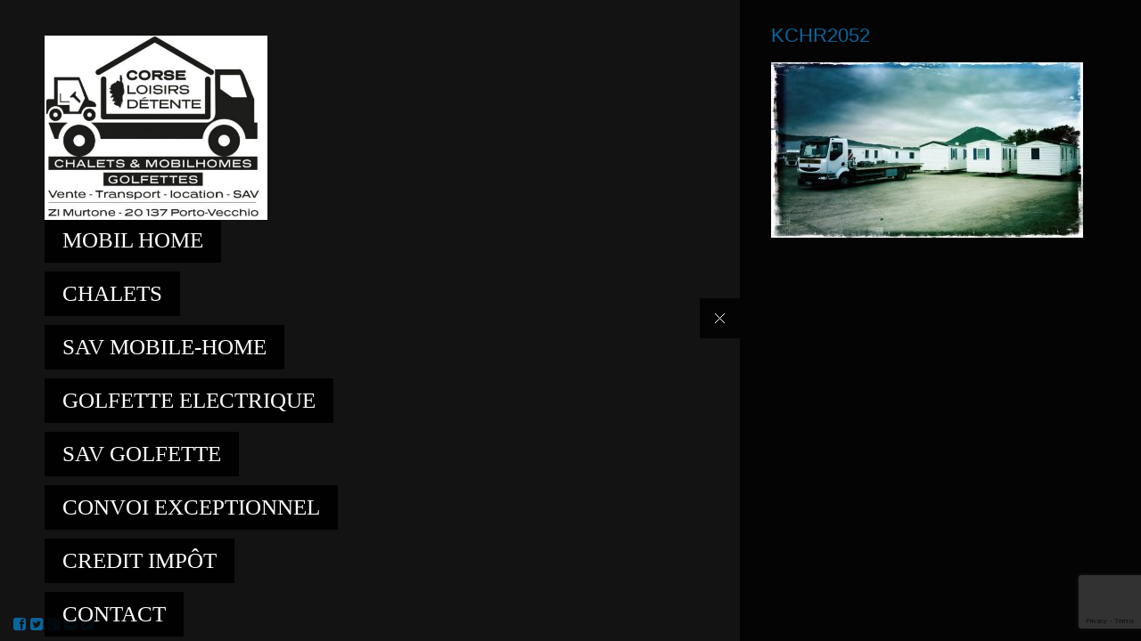

--- FILE ---
content_type: text/html; charset=UTF-8
request_url: https://www.corse-loisirs-detente.com/contact-1/kchr2052-2/
body_size: 14082
content:
<!DOCTYPE html PUBLIC "-//W3C//DTD XHTML 1.0 Transitional//EN" "http://www.w3.org/TR/xhtml1/DTD/xhtml1-transitional.dtd">
<html xmlns="http://www.w3.org/1999/xhtml" lang="fr-FR">

<head profile="http://gmpg.org/xfn/11">
	<meta http-equiv="Content-Type" content="text/html; charset=UTF-8" />
  <meta name="viewport" content="width=device-width, initial-scale=1, maximum-scale=1, minimum-scale=1, user-scalable=no">
	<meta name = "format-detection" content = "telephone=no">

	<title>KCHR2052 - Corse Loisirs Detente</title>

	<style type="text/css" media="screen">
		@import url( https://www.corse-loisirs-detente.com/wp-content/themes/tempClient/style.css );
	</style>

	<link rel="alternate" type="application/rss+xml" title="RSS 2.0" href="https://www.corse-loisirs-detente.com/feed/" />
	<link rel="alternate" type="text/xml" title="RSS .92" href="https://www.corse-loisirs-detente.com/feed/rss/" />
	<link rel="alternate" type="application/atom+xml" title="Atom 1.0" href="https://www.corse-loisirs-detente.com/feed/atom/" />

	<link rel="pingback" href="https://www.corse-loisirs-detente.com/xmlrpc.php" />
		<link rel='archives' title='octobre 2025' href='https://www.corse-loisirs-detente.com/2025/10/' />
<meta name='robots' content='index, follow, max-image-preview:large, max-snippet:-1, max-video-preview:-1' />
	<style>img:is([sizes="auto" i], [sizes^="auto," i]) { contain-intrinsic-size: 3000px 1500px }</style>
	
	<!-- This site is optimized with the Yoast SEO plugin v26.1.1 - https://yoast.com/wordpress/plugins/seo/ -->
	<link rel="canonical" href="https://www.corse-loisirs-detente.com/contact-1/kchr2052-2/" />
	<meta property="og:locale" content="fr_FR" />
	<meta property="og:type" content="article" />
	<meta property="og:title" content="KCHR2052 - Corse Loisirs Detente" />
	<meta property="og:url" content="https://www.corse-loisirs-detente.com/contact-1/kchr2052-2/" />
	<meta property="og:site_name" content="Corse Loisirs Detente" />
	<meta property="og:image" content="https://www.corse-loisirs-detente.com/contact-1/kchr2052-2" />
	<meta property="og:image:width" content="1600" />
	<meta property="og:image:height" content="900" />
	<meta property="og:image:type" content="image/jpeg" />
	<script type="application/ld+json" class="yoast-schema-graph">{"@context":"https://schema.org","@graph":[{"@type":"WebPage","@id":"https://www.corse-loisirs-detente.com/contact-1/kchr2052-2/","url":"https://www.corse-loisirs-detente.com/contact-1/kchr2052-2/","name":"KCHR2052 - Corse Loisirs Detente","isPartOf":{"@id":"https://www.corse-loisirs-detente.com/#website"},"primaryImageOfPage":{"@id":"https://www.corse-loisirs-detente.com/contact-1/kchr2052-2/#primaryimage"},"image":{"@id":"https://www.corse-loisirs-detente.com/contact-1/kchr2052-2/#primaryimage"},"thumbnailUrl":"https://www.corse-loisirs-detente.com/wp-content/uploads/KCHR2052-1.jpg","datePublished":"2021-03-15T13:34:04+00:00","breadcrumb":{"@id":"https://www.corse-loisirs-detente.com/contact-1/kchr2052-2/#breadcrumb"},"inLanguage":"fr-FR","potentialAction":[{"@type":"ReadAction","target":["https://www.corse-loisirs-detente.com/contact-1/kchr2052-2/"]}]},{"@type":"ImageObject","inLanguage":"fr-FR","@id":"https://www.corse-loisirs-detente.com/contact-1/kchr2052-2/#primaryimage","url":"https://www.corse-loisirs-detente.com/wp-content/uploads/KCHR2052-1.jpg","contentUrl":"https://www.corse-loisirs-detente.com/wp-content/uploads/KCHR2052-1.jpg","width":1600,"height":900},{"@type":"BreadcrumbList","@id":"https://www.corse-loisirs-detente.com/contact-1/kchr2052-2/#breadcrumb","itemListElement":[{"@type":"ListItem","position":1,"name":"Home","item":"https://www.corse-loisirs-detente.com/"},{"@type":"ListItem","position":2,"name":"Contact","item":"https://www.corse-loisirs-detente.com/contact-1/"},{"@type":"ListItem","position":3,"name":"KCHR2052"}]},{"@type":"WebSite","@id":"https://www.corse-loisirs-detente.com/#website","url":"https://www.corse-loisirs-detente.com/","name":"Corse Loisirs Detente","description":"Chalets &amp; mobilhomes","potentialAction":[{"@type":"SearchAction","target":{"@type":"EntryPoint","urlTemplate":"https://www.corse-loisirs-detente.com/?s={search_term_string}"},"query-input":{"@type":"PropertyValueSpecification","valueRequired":true,"valueName":"search_term_string"}}],"inLanguage":"fr-FR"}]}</script>
	<!-- / Yoast SEO plugin. -->


<script type="text/javascript">
/* <![CDATA[ */
window._wpemojiSettings = {"baseUrl":"https:\/\/s.w.org\/images\/core\/emoji\/16.0.1\/72x72\/","ext":".png","svgUrl":"https:\/\/s.w.org\/images\/core\/emoji\/16.0.1\/svg\/","svgExt":".svg","source":{"concatemoji":"https:\/\/www.corse-loisirs-detente.com\/wp-includes\/js\/wp-emoji-release.min.js?ver=7dc225"}};
/*! This file is auto-generated */
!function(s,n){var o,i,e;function c(e){try{var t={supportTests:e,timestamp:(new Date).valueOf()};sessionStorage.setItem(o,JSON.stringify(t))}catch(e){}}function p(e,t,n){e.clearRect(0,0,e.canvas.width,e.canvas.height),e.fillText(t,0,0);var t=new Uint32Array(e.getImageData(0,0,e.canvas.width,e.canvas.height).data),a=(e.clearRect(0,0,e.canvas.width,e.canvas.height),e.fillText(n,0,0),new Uint32Array(e.getImageData(0,0,e.canvas.width,e.canvas.height).data));return t.every(function(e,t){return e===a[t]})}function u(e,t){e.clearRect(0,0,e.canvas.width,e.canvas.height),e.fillText(t,0,0);for(var n=e.getImageData(16,16,1,1),a=0;a<n.data.length;a++)if(0!==n.data[a])return!1;return!0}function f(e,t,n,a){switch(t){case"flag":return n(e,"\ud83c\udff3\ufe0f\u200d\u26a7\ufe0f","\ud83c\udff3\ufe0f\u200b\u26a7\ufe0f")?!1:!n(e,"\ud83c\udde8\ud83c\uddf6","\ud83c\udde8\u200b\ud83c\uddf6")&&!n(e,"\ud83c\udff4\udb40\udc67\udb40\udc62\udb40\udc65\udb40\udc6e\udb40\udc67\udb40\udc7f","\ud83c\udff4\u200b\udb40\udc67\u200b\udb40\udc62\u200b\udb40\udc65\u200b\udb40\udc6e\u200b\udb40\udc67\u200b\udb40\udc7f");case"emoji":return!a(e,"\ud83e\udedf")}return!1}function g(e,t,n,a){var r="undefined"!=typeof WorkerGlobalScope&&self instanceof WorkerGlobalScope?new OffscreenCanvas(300,150):s.createElement("canvas"),o=r.getContext("2d",{willReadFrequently:!0}),i=(o.textBaseline="top",o.font="600 32px Arial",{});return e.forEach(function(e){i[e]=t(o,e,n,a)}),i}function t(e){var t=s.createElement("script");t.src=e,t.defer=!0,s.head.appendChild(t)}"undefined"!=typeof Promise&&(o="wpEmojiSettingsSupports",i=["flag","emoji"],n.supports={everything:!0,everythingExceptFlag:!0},e=new Promise(function(e){s.addEventListener("DOMContentLoaded",e,{once:!0})}),new Promise(function(t){var n=function(){try{var e=JSON.parse(sessionStorage.getItem(o));if("object"==typeof e&&"number"==typeof e.timestamp&&(new Date).valueOf()<e.timestamp+604800&&"object"==typeof e.supportTests)return e.supportTests}catch(e){}return null}();if(!n){if("undefined"!=typeof Worker&&"undefined"!=typeof OffscreenCanvas&&"undefined"!=typeof URL&&URL.createObjectURL&&"undefined"!=typeof Blob)try{var e="postMessage("+g.toString()+"("+[JSON.stringify(i),f.toString(),p.toString(),u.toString()].join(",")+"));",a=new Blob([e],{type:"text/javascript"}),r=new Worker(URL.createObjectURL(a),{name:"wpTestEmojiSupports"});return void(r.onmessage=function(e){c(n=e.data),r.terminate(),t(n)})}catch(e){}c(n=g(i,f,p,u))}t(n)}).then(function(e){for(var t in e)n.supports[t]=e[t],n.supports.everything=n.supports.everything&&n.supports[t],"flag"!==t&&(n.supports.everythingExceptFlag=n.supports.everythingExceptFlag&&n.supports[t]);n.supports.everythingExceptFlag=n.supports.everythingExceptFlag&&!n.supports.flag,n.DOMReady=!1,n.readyCallback=function(){n.DOMReady=!0}}).then(function(){return e}).then(function(){var e;n.supports.everything||(n.readyCallback(),(e=n.source||{}).concatemoji?t(e.concatemoji):e.wpemoji&&e.twemoji&&(t(e.twemoji),t(e.wpemoji)))}))}((window,document),window._wpemojiSettings);
/* ]]> */
</script>
<style id='wp-emoji-styles-inline-css' type='text/css'>

	img.wp-smiley, img.emoji {
		display: inline !important;
		border: none !important;
		box-shadow: none !important;
		height: 1em !important;
		width: 1em !important;
		margin: 0 0.07em !important;
		vertical-align: -0.1em !important;
		background: none !important;
		padding: 0 !important;
	}
</style>
<link rel='stylesheet' id='wp-block-library-css' href='https://www.corse-loisirs-detente.com/wp-includes/css/dist/block-library/style.min.css?ver=7dc225' type='text/css' media='all' />
<style id='classic-theme-styles-inline-css' type='text/css'>
/*! This file is auto-generated */
.wp-block-button__link{color:#fff;background-color:#32373c;border-radius:9999px;box-shadow:none;text-decoration:none;padding:calc(.667em + 2px) calc(1.333em + 2px);font-size:1.125em}.wp-block-file__button{background:#32373c;color:#fff;text-decoration:none}
</style>
<style id='global-styles-inline-css' type='text/css'>
:root{--wp--preset--aspect-ratio--square: 1;--wp--preset--aspect-ratio--4-3: 4/3;--wp--preset--aspect-ratio--3-4: 3/4;--wp--preset--aspect-ratio--3-2: 3/2;--wp--preset--aspect-ratio--2-3: 2/3;--wp--preset--aspect-ratio--16-9: 16/9;--wp--preset--aspect-ratio--9-16: 9/16;--wp--preset--color--black: #000000;--wp--preset--color--cyan-bluish-gray: #abb8c3;--wp--preset--color--white: #ffffff;--wp--preset--color--pale-pink: #f78da7;--wp--preset--color--vivid-red: #cf2e2e;--wp--preset--color--luminous-vivid-orange: #ff6900;--wp--preset--color--luminous-vivid-amber: #fcb900;--wp--preset--color--light-green-cyan: #7bdcb5;--wp--preset--color--vivid-green-cyan: #00d084;--wp--preset--color--pale-cyan-blue: #8ed1fc;--wp--preset--color--vivid-cyan-blue: #0693e3;--wp--preset--color--vivid-purple: #9b51e0;--wp--preset--gradient--vivid-cyan-blue-to-vivid-purple: linear-gradient(135deg,rgba(6,147,227,1) 0%,rgb(155,81,224) 100%);--wp--preset--gradient--light-green-cyan-to-vivid-green-cyan: linear-gradient(135deg,rgb(122,220,180) 0%,rgb(0,208,130) 100%);--wp--preset--gradient--luminous-vivid-amber-to-luminous-vivid-orange: linear-gradient(135deg,rgba(252,185,0,1) 0%,rgba(255,105,0,1) 100%);--wp--preset--gradient--luminous-vivid-orange-to-vivid-red: linear-gradient(135deg,rgba(255,105,0,1) 0%,rgb(207,46,46) 100%);--wp--preset--gradient--very-light-gray-to-cyan-bluish-gray: linear-gradient(135deg,rgb(238,238,238) 0%,rgb(169,184,195) 100%);--wp--preset--gradient--cool-to-warm-spectrum: linear-gradient(135deg,rgb(74,234,220) 0%,rgb(151,120,209) 20%,rgb(207,42,186) 40%,rgb(238,44,130) 60%,rgb(251,105,98) 80%,rgb(254,248,76) 100%);--wp--preset--gradient--blush-light-purple: linear-gradient(135deg,rgb(255,206,236) 0%,rgb(152,150,240) 100%);--wp--preset--gradient--blush-bordeaux: linear-gradient(135deg,rgb(254,205,165) 0%,rgb(254,45,45) 50%,rgb(107,0,62) 100%);--wp--preset--gradient--luminous-dusk: linear-gradient(135deg,rgb(255,203,112) 0%,rgb(199,81,192) 50%,rgb(65,88,208) 100%);--wp--preset--gradient--pale-ocean: linear-gradient(135deg,rgb(255,245,203) 0%,rgb(182,227,212) 50%,rgb(51,167,181) 100%);--wp--preset--gradient--electric-grass: linear-gradient(135deg,rgb(202,248,128) 0%,rgb(113,206,126) 100%);--wp--preset--gradient--midnight: linear-gradient(135deg,rgb(2,3,129) 0%,rgb(40,116,252) 100%);--wp--preset--font-size--small: 13px;--wp--preset--font-size--medium: 20px;--wp--preset--font-size--large: 36px;--wp--preset--font-size--x-large: 42px;--wp--preset--spacing--20: 0.44rem;--wp--preset--spacing--30: 0.67rem;--wp--preset--spacing--40: 1rem;--wp--preset--spacing--50: 1.5rem;--wp--preset--spacing--60: 2.25rem;--wp--preset--spacing--70: 3.38rem;--wp--preset--spacing--80: 5.06rem;--wp--preset--shadow--natural: 6px 6px 9px rgba(0, 0, 0, 0.2);--wp--preset--shadow--deep: 12px 12px 50px rgba(0, 0, 0, 0.4);--wp--preset--shadow--sharp: 6px 6px 0px rgba(0, 0, 0, 0.2);--wp--preset--shadow--outlined: 6px 6px 0px -3px rgba(255, 255, 255, 1), 6px 6px rgba(0, 0, 0, 1);--wp--preset--shadow--crisp: 6px 6px 0px rgba(0, 0, 0, 1);}:where(.is-layout-flex){gap: 0.5em;}:where(.is-layout-grid){gap: 0.5em;}body .is-layout-flex{display: flex;}.is-layout-flex{flex-wrap: wrap;align-items: center;}.is-layout-flex > :is(*, div){margin: 0;}body .is-layout-grid{display: grid;}.is-layout-grid > :is(*, div){margin: 0;}:where(.wp-block-columns.is-layout-flex){gap: 2em;}:where(.wp-block-columns.is-layout-grid){gap: 2em;}:where(.wp-block-post-template.is-layout-flex){gap: 1.25em;}:where(.wp-block-post-template.is-layout-grid){gap: 1.25em;}.has-black-color{color: var(--wp--preset--color--black) !important;}.has-cyan-bluish-gray-color{color: var(--wp--preset--color--cyan-bluish-gray) !important;}.has-white-color{color: var(--wp--preset--color--white) !important;}.has-pale-pink-color{color: var(--wp--preset--color--pale-pink) !important;}.has-vivid-red-color{color: var(--wp--preset--color--vivid-red) !important;}.has-luminous-vivid-orange-color{color: var(--wp--preset--color--luminous-vivid-orange) !important;}.has-luminous-vivid-amber-color{color: var(--wp--preset--color--luminous-vivid-amber) !important;}.has-light-green-cyan-color{color: var(--wp--preset--color--light-green-cyan) !important;}.has-vivid-green-cyan-color{color: var(--wp--preset--color--vivid-green-cyan) !important;}.has-pale-cyan-blue-color{color: var(--wp--preset--color--pale-cyan-blue) !important;}.has-vivid-cyan-blue-color{color: var(--wp--preset--color--vivid-cyan-blue) !important;}.has-vivid-purple-color{color: var(--wp--preset--color--vivid-purple) !important;}.has-black-background-color{background-color: var(--wp--preset--color--black) !important;}.has-cyan-bluish-gray-background-color{background-color: var(--wp--preset--color--cyan-bluish-gray) !important;}.has-white-background-color{background-color: var(--wp--preset--color--white) !important;}.has-pale-pink-background-color{background-color: var(--wp--preset--color--pale-pink) !important;}.has-vivid-red-background-color{background-color: var(--wp--preset--color--vivid-red) !important;}.has-luminous-vivid-orange-background-color{background-color: var(--wp--preset--color--luminous-vivid-orange) !important;}.has-luminous-vivid-amber-background-color{background-color: var(--wp--preset--color--luminous-vivid-amber) !important;}.has-light-green-cyan-background-color{background-color: var(--wp--preset--color--light-green-cyan) !important;}.has-vivid-green-cyan-background-color{background-color: var(--wp--preset--color--vivid-green-cyan) !important;}.has-pale-cyan-blue-background-color{background-color: var(--wp--preset--color--pale-cyan-blue) !important;}.has-vivid-cyan-blue-background-color{background-color: var(--wp--preset--color--vivid-cyan-blue) !important;}.has-vivid-purple-background-color{background-color: var(--wp--preset--color--vivid-purple) !important;}.has-black-border-color{border-color: var(--wp--preset--color--black) !important;}.has-cyan-bluish-gray-border-color{border-color: var(--wp--preset--color--cyan-bluish-gray) !important;}.has-white-border-color{border-color: var(--wp--preset--color--white) !important;}.has-pale-pink-border-color{border-color: var(--wp--preset--color--pale-pink) !important;}.has-vivid-red-border-color{border-color: var(--wp--preset--color--vivid-red) !important;}.has-luminous-vivid-orange-border-color{border-color: var(--wp--preset--color--luminous-vivid-orange) !important;}.has-luminous-vivid-amber-border-color{border-color: var(--wp--preset--color--luminous-vivid-amber) !important;}.has-light-green-cyan-border-color{border-color: var(--wp--preset--color--light-green-cyan) !important;}.has-vivid-green-cyan-border-color{border-color: var(--wp--preset--color--vivid-green-cyan) !important;}.has-pale-cyan-blue-border-color{border-color: var(--wp--preset--color--pale-cyan-blue) !important;}.has-vivid-cyan-blue-border-color{border-color: var(--wp--preset--color--vivid-cyan-blue) !important;}.has-vivid-purple-border-color{border-color: var(--wp--preset--color--vivid-purple) !important;}.has-vivid-cyan-blue-to-vivid-purple-gradient-background{background: var(--wp--preset--gradient--vivid-cyan-blue-to-vivid-purple) !important;}.has-light-green-cyan-to-vivid-green-cyan-gradient-background{background: var(--wp--preset--gradient--light-green-cyan-to-vivid-green-cyan) !important;}.has-luminous-vivid-amber-to-luminous-vivid-orange-gradient-background{background: var(--wp--preset--gradient--luminous-vivid-amber-to-luminous-vivid-orange) !important;}.has-luminous-vivid-orange-to-vivid-red-gradient-background{background: var(--wp--preset--gradient--luminous-vivid-orange-to-vivid-red) !important;}.has-very-light-gray-to-cyan-bluish-gray-gradient-background{background: var(--wp--preset--gradient--very-light-gray-to-cyan-bluish-gray) !important;}.has-cool-to-warm-spectrum-gradient-background{background: var(--wp--preset--gradient--cool-to-warm-spectrum) !important;}.has-blush-light-purple-gradient-background{background: var(--wp--preset--gradient--blush-light-purple) !important;}.has-blush-bordeaux-gradient-background{background: var(--wp--preset--gradient--blush-bordeaux) !important;}.has-luminous-dusk-gradient-background{background: var(--wp--preset--gradient--luminous-dusk) !important;}.has-pale-ocean-gradient-background{background: var(--wp--preset--gradient--pale-ocean) !important;}.has-electric-grass-gradient-background{background: var(--wp--preset--gradient--electric-grass) !important;}.has-midnight-gradient-background{background: var(--wp--preset--gradient--midnight) !important;}.has-small-font-size{font-size: var(--wp--preset--font-size--small) !important;}.has-medium-font-size{font-size: var(--wp--preset--font-size--medium) !important;}.has-large-font-size{font-size: var(--wp--preset--font-size--large) !important;}.has-x-large-font-size{font-size: var(--wp--preset--font-size--x-large) !important;}
:where(.wp-block-post-template.is-layout-flex){gap: 1.25em;}:where(.wp-block-post-template.is-layout-grid){gap: 1.25em;}
:where(.wp-block-columns.is-layout-flex){gap: 2em;}:where(.wp-block-columns.is-layout-grid){gap: 2em;}
:root :where(.wp-block-pullquote){font-size: 1.5em;line-height: 1.6;}
</style>
<link rel='stylesheet' id='rgg-simplelightbox-css' href='https://www.corse-loisirs-detente.com/wp-content/plugins/responsive-gallery-grid/lib/simplelightbox/simplelightbox.min.css?ver=2.3.18' type='text/css' media='all' />
<link rel='stylesheet' id='slickstyle-css' href='https://www.corse-loisirs-detente.com/wp-content/plugins/responsive-gallery-grid/lib/slick/slick.1.9.0.min.css?ver=2.3.18' type='text/css' media='all' />
<link rel='stylesheet' id='slick-theme-css' href='https://www.corse-loisirs-detente.com/wp-content/plugins/responsive-gallery-grid/lib/slick/slick-theme.css?ver=2.3.18' type='text/css' media='all' />
<link rel='stylesheet' id='rgg-style-css' href='https://www.corse-loisirs-detente.com/wp-content/plugins/responsive-gallery-grid/css/style.css?ver=2.3.18' type='text/css' media='all' />
<link rel='stylesheet' id='bootstrapCss-css' href='https://www.corse-loisirs-detente.com/wp-content/themes/tempClient/items/plugins/bootstrap-3.2.0-dist/css/bootstrap.min.css?ver=7dc225' type='text/css' media='all' />
<link rel='stylesheet' id='fontAwesome-css' href='https://www.corse-loisirs-detente.com/wp-content/themes/tempClient/items/plugins/font-awesome/css/font-awesome.min.css?ver=7dc225' type='text/css' media='all' />
<link rel='stylesheet' id='mCustomScrollbarCss-css' href='https://www.corse-loisirs-detente.com/wp-content/themes/tempClient/items/plugins/customScrollbar/jquery.mCustomScrollbar.css?ver=7dc225' type='text/css' media='all' />
<link rel='stylesheet' id='owlCarousselCss-css' href='https://www.corse-loisirs-detente.com/wp-content/themes/tempClient/items/plugins/owlCarousel/assets/owl.carousel.css?ver=7dc225' type='text/css' media='all' />
<link rel='stylesheet' id='customCss-css' href='https://www.corse-loisirs-detente.com/wp-content/themes/tempClient/items/customCss.css?ver=7dc225' type='text/css' media='all' />
<link rel='stylesheet' id='fancybox-css' href='https://www.corse-loisirs-detente.com/wp-content/plugins/easy-fancybox/fancybox/1.5.4/jquery.fancybox.min.css?ver=7dc225' type='text/css' media='screen' />
<style id='fancybox-inline-css' type='text/css'>
#fancybox-outer{background:#fff}#fancybox-content{background:#fff;border-color:#fff;color:inherit;}#fancybox-title,#fancybox-title-float-main{color:#fff}
</style>
<script type="text/javascript" src="https://www.corse-loisirs-detente.com/wp-includes/js/jquery/jquery.min.js?ver=3.7.1" id="jquery-core-js"></script>
<script type="text/javascript" src="https://www.corse-loisirs-detente.com/wp-includes/js/jquery/jquery-migrate.min.js?ver=3.4.1" id="jquery-migrate-js"></script>
<script type="text/javascript" src="https://www.corse-loisirs-detente.com/wp-content/themes/tempClient/items/plugins/tween/TweenMas1.13.2.js?ver=7dc225" id="tweenJs-js"></script>
<script type="text/javascript" src="https://www.corse-loisirs-detente.com/wp-content/themes/tempClient/items/plugins/bootstrap-3.2.0-dist/js/bootstrap.min.js?ver=7dc225" id="bootstrapJs-js"></script>
<script type="text/javascript" src="https://www.corse-loisirs-detente.com/wp-content/themes/tempClient/items/plugins/customScrollbar/jquery.mCustomScrollbar.concat.min.js?ver=7dc225" id="mCustomScrollbarJs-js"></script>
<script type="text/javascript" src="https://www.corse-loisirs-detente.com/wp-content/themes/tempClient/items/plugins/owlCarousel/owl.carousel.min.js?ver=7dc225" id="owlCarousselJs-js"></script>
<script type="text/javascript" src="https://www.corse-loisirs-detente.com/wp-content/themes/tempClient/items/plugins/imgLiquid/imgLiquid.js?ver=7dc225" id="imgLiquidJs-js"></script>
<script type="text/javascript" src="https://www.corse-loisirs-detente.com/wp-content/themes/tempClient/items/plugins/modernizr/modernizr.js?ver=7dc225" id="modernizrJs-js"></script>
<script type="text/javascript" src="https://www.corse-loisirs-detente.com/wp-content/themes/tempClient/items/customJs.js?ver=7dc225" id="moteur-js"></script>
<link rel="https://api.w.org/" href="https://www.corse-loisirs-detente.com/wp-json/" /><link rel="alternate" title="JSON" type="application/json" href="https://www.corse-loisirs-detente.com/wp-json/wp/v2/media/1977" /><link rel="EditURI" type="application/rsd+xml" title="RSD" href="https://www.corse-loisirs-detente.com/xmlrpc.php?rsd" />
<link rel='shortlink' href='https://www.corse-loisirs-detente.com/?p=1977' />
<link rel="alternate" title="oEmbed (JSON)" type="application/json+oembed" href="https://www.corse-loisirs-detente.com/wp-json/oembed/1.0/embed?url=https%3A%2F%2Fwww.corse-loisirs-detente.com%2Fcontact-1%2Fkchr2052-2%2F" />
<link rel="alternate" title="oEmbed (XML)" type="text/xml+oembed" href="https://www.corse-loisirs-detente.com/wp-json/oembed/1.0/embed?url=https%3A%2F%2Fwww.corse-loisirs-detente.com%2Fcontact-1%2Fkchr2052-2%2F&#038;format=xml" />

  <style type="text/css">
    .tpl_positionLogo{
      top: auto;
      left: auto;
      right: auto;
      bottom: auto;
      margin-left: 50px;
      margin-top: 40px;
      z-index: 9999;
    }
  </style>

	<!--[if lt IE 9]>
      <script src="https://oss.maxcdn.com/libs/html5shiv/3.7.0/html5shiv.js"></script>
      <script src="https://oss.maxcdn.com/libs/respond.js/1.4.2/respond.min.js"></script>
    <![endif]-->

</head>

<body class="attachment wp-singular attachment-template-default attachmentid-1977 attachment-jpeg wp-theme-tempClient">

<!-- begin langue -->
  <!-- <div class="tpl_selecteurLangue">
      </div> -->
<!-- end langue -->

<!-- begin bouton vidéo -->
<!-- end bouton vidéo -->

<!-- begin logo -->
<div class="tpl_positionLogo tpl_logoCustom">
        <img src="https://www.corse-loisirs-detente.com/wp-content/uploads/logo-corse-loisirs-detente-OK-e1605884780309.jpg" />
    </div>
<!-- end logo -->

<!-- begin navbar -->
<div class="navbar navbar-custom navbar-fixed-top" role="navigation">
  <div class="navbar-header">
    <button type="button" class="navbar-toggle" data-toggle="collapse" data-target=".navbar-collapse">
      <span class="sr-only">Toggle navigation</span>
      <span class="icon-bar"></span>
      <span class="icon-bar"></span>
      <span class="icon-bar"></span>
    </button>
    <span class="tpl_logoMobile">Chalets &amp; mobilhomes</span>
  </div>
  <div class="navbar-collapse collapse">
    <div id="tpl_menuPrincipal" class="tpl_menu"><ul id="menu-principal" class="menu"><li id="menu-item-1335" class="menu-item menu-item-type-post_type menu-item-object-page menu-item-home menu-item-1335"><a href="https://www.corse-loisirs-detente.com/">Présentation</a></li>
<li id="menu-item-1442" class="menu-item menu-item-type-post_type menu-item-object-page menu-item-has-children menu-item-1442"><a href="https://www.corse-loisirs-detente.com/vente-mobil-home/">Mobil Home</a>
<ul class="sub-menu">
	<li id="menu-item-1336" class="menu-item menu-item-type-taxonomy menu-item-object-category menu-item-1336"><a href="https://www.corse-loisirs-detente.com/category/neuf/">Neuf</a></li>
	<li id="menu-item-1337" class="menu-item menu-item-type-taxonomy menu-item-object-category menu-item-1337"><a href="https://www.corse-loisirs-detente.com/category/occasion/">Occasion</a></li>
</ul>
</li>
<li id="menu-item-1895" class="menu-item menu-item-type-post_type menu-item-object-page menu-item-1895"><a href="https://www.corse-loisirs-detente.com/chalets/">Chalets</a></li>
<li id="menu-item-1334" class="menu-item menu-item-type-post_type menu-item-object-page menu-item-1334"><a href="https://www.corse-loisirs-detente.com/sav/">SAV Mobile-Home</a></li>
<li id="menu-item-1714" class="menu-item menu-item-type-post_type menu-item-object-page menu-item-1714"><a href="https://www.corse-loisirs-detente.com/vente-voiturette/">Golfette Electrique</a></li>
<li id="menu-item-1894" class="menu-item menu-item-type-post_type menu-item-object-page menu-item-1894"><a href="https://www.corse-loisirs-detente.com/sav-golfette/">SAV Golfette</a></li>
<li id="menu-item-1969" class="menu-item menu-item-type-post_type menu-item-object-page menu-item-1969"><a href="https://www.corse-loisirs-detente.com/convoi-exceptionnel/">Convoi Exceptionnel</a></li>
<li id="menu-item-2212" class="menu-item menu-item-type-post_type menu-item-object-page menu-item-2212"><a href="https://www.corse-loisirs-detente.com/credit-impot-mobil-homes/">Credit impôt</a></li>
<li id="menu-item-1803" class="menu-item menu-item-type-post_type menu-item-object-page menu-item-1803"><a href="https://www.corse-loisirs-detente.com/contact-1/">Contact</a></li>
</ul></div>  </div><!--/.nav-collapse -->
</div>
<!-- end navbar -->
	<!-- begin bouton vidéo -->
		<!-- end bouton vidéo -->

	<!-- Begin Galerie Images -->
	   <div class="tpl_galerie">

			
			
	   </div>
	<!-- End Galerie Images -->



	<!-- Begin contenu -->
		<!-- btn show hide -->
		<div class="tpl_boutonFo tpl_boutonFermer"></div>
		<div class="tpl_boutonFo tpl_boutonOuvrir"></div>

		<div id="tpl_wrapper">
			<header>
				<h1 class="postTitle">KCHR2052</h1>
			</header>

			<div class="post scrollbar" id="post-1977">
				<p class="attachment"><a href='https://www.corse-loisirs-detente.com/wp-content/uploads/KCHR2052-1.jpg'><img fetchpriority="high" decoding="async" width="350" height="197" src="https://www.corse-loisirs-detente.com/wp-content/uploads/KCHR2052-1-350x197.jpg" class="attachment-medium size-medium" alt="" srcset="https://www.corse-loisirs-detente.com/wp-content/uploads/KCHR2052-1-350x197.jpg 350w, https://www.corse-loisirs-detente.com/wp-content/uploads/KCHR2052-1-768x432.jpg 768w, https://www.corse-loisirs-detente.com/wp-content/uploads/KCHR2052-1-1536x864.jpg 1536w, https://www.corse-loisirs-detente.com/wp-content/uploads/KCHR2052-1.jpg 1600w" sizes="(max-width: 350px) 100vw, 350px" /></a></p>
			</div>
		</div>
	<!-- End contenu -->

				<div class="tpl_infos">
    <a href="http://www.facebook.com/sharer.php?u=https://www.corse-loisirs-detente.com=Visiter ce site" target="_blank" class="tpl_boutonsLinks" data-toggle="tooltip" data-placement="top" title="partager ce site sur Facebook">
        <i class="fa fa-facebook-square"></i>
    </a>
    
    <a href="http://twitter.com/home?status=Visiter ce site+https://www.corse-loisirs-detente.com" target="_blank" class="tpl_boutonsLinks" data-toggle="tooltip" data-placement="top" title="partager ce site sur Twitter">
        <i class="fa fa-twitter-square"></i>
    </a>
    
    <a href="https://plus.google.com/share?url=https://www.corse-loisirs-detente.com" target="_blank" class="tpl_boutonsLinks" data-toggle="tooltip" data-placement="top" title="partager ce site sur Google +">
        <i class="fa fa-google-plus-square"></i>
    </a>
    
    <a href="#tpl_mentions" id="fancyBoxLink" class="tpl_mentionsLightbox tpl_boutonsLinks" title="voir les mentions légales" data-toggle="tooltip" data-placement="top">
        <i class="fa fa-minus-square"></i>
    </a>

    <a href="http://francevisuel.com/" target="_blank" class="tpl_boutonsLinks" data-toggle="tooltip" data-placement="top" title="Copyright FranceVisuel">
        <i class="fa fa-external-link-square"></i>
    </a>
</div>

<div style='display:none;'>
    <div id="tpl_mentions">
      	Mentions légales<p class="attachment"><a href='https://www.corse-loisirs-detente.com/wp-content/uploads/KCHR2052-1.jpg'><img loading="lazy" decoding="async" width="350" height="197" src="https://www.corse-loisirs-detente.com/wp-content/uploads/KCHR2052-1-350x197.jpg" class="attachment-medium size-medium" alt="" srcset="https://www.corse-loisirs-detente.com/wp-content/uploads/KCHR2052-1-350x197.jpg 350w, https://www.corse-loisirs-detente.com/wp-content/uploads/KCHR2052-1-768x432.jpg 768w, https://www.corse-loisirs-detente.com/wp-content/uploads/KCHR2052-1-1536x864.jpg 1536w, https://www.corse-loisirs-detente.com/wp-content/uploads/KCHR2052-1.jpg 1600w" sizes="auto, (max-width: 350px) 100vw, 350px" /></a></p>
<div id="texte_a_afficher" class="texte_inselectionnable" style="height: 761px;">
<p style="text-align: center;"><strong>POLITIQUE DE CONFIDENTIALITÉ</strong></p>
<p style="text-align: center;"><strong>DU SITE : </strong></p>
<p style="text-align: center;"><strong><span id="span_id_nom_du_site">http://www.corse-loisirs-detente.com/</span></strong></p>
<p>&nbsp;</p>
<p style="text-align: center;"><strong>ARTICLE 1 : PRÉAMBULE</p>
<p></strong></p>
<p>Cette politique de confidentialité s&rsquo;applique au site : <span id="span_id_nom_du_site">http://www.corse-loisirs-detente.com/</span>. </p>
<p>La présente politique de confidentialité a pour but d&rsquo;exposer aux utilisateurs du site :</p>
<ul>
<li>La manière dont sont collectées et traitées leurs données à caractère personnel. Doivent être considérées comme données personnelles toutes les données étant susceptibles d&rsquo;identifier un utilisateur. Il s&rsquo;agit notamment du prénom et du nom, de l&rsquo;âge, de l&rsquo;adresse postale, l&rsquo;adresse mail, la localisation de l&rsquo;utilisateur ou encore son adresse IP ;</li>
</ul>
<ul>
<li>Quels sont les droits des utilisateurs concernant ces données ;</li>
</ul>
<ul>
<li>Qui est responsable du traitement des données à caractère personnel collectées et traitées ;</li>
</ul>
<ul>
<li>A qui ces données sont transmises ;</li>
</ul>
<ul>
<li>Eventuellement, la politique du site en matière de fichiers « cookies ».</li>
</ul>
<p>
Cette politique de confidentialité complète les mentions légales et les Conditions Générales d&rsquo;Utilisation que les utilisateurs peuvent consulter à l&rsquo;adresse ci-après :</p>
<p style="padding-left: 30px;"><span id="span_id_url_cgu">http://www.corse-loisirs-detente.com/#tpl_mentions</span></p>
<p style="text-align: center;"><span style="font-weight: bold; font-size: 14.56px;"><br />
</span><strong>ARTICLE 2 : PRINCIPES GÉNÉRAUX EN MATIÈRE DE COLLECTE ET DE TRAITEMENT DE DONNÉES</strong></p>
<p>Conformément aux dispositions de l&rsquo;article 5 du Règlement européen 2016/679, la collecte et le traitement des données des utilisateurs du site respectent les principes suivants :</p>
<ul>
<li>Licéité, loyauté et transparence : les données ne peuvent être collectées et traitées qu&rsquo;avec le consentement de l&rsquo;utilisateur propriétaire des données. A chaque fois que des données à caractère personnel seront collectées, il sera indiqué à l&rsquo;utilisateur que ses données sont collectées, et pour quelles raisons ses données sont collectées ;</li>
</ul>
<ul>
<li>Finalités limitées : la collecte et le traitement des données sont exécutés pour répondre à un ou plusieurs objectifs déterminés dans les présentes conditions générales d&rsquo;utilisation ;</li>
</ul>
<ul>
<li>Minimisation de la collecte et du traitement des données : seules les données nécessaires à la bonne exécution des objectifs poursuivis par le site sont collectées ;</li>
</ul>
<ul>
<li>Conservation des données réduites dans le temps : les données sont conservées pour une durée limitée, dont l&rsquo;utilisateur est informé. Lorsque cette information ne peut pas être communiquée, l&rsquo;utilisateur est informé des critères utilisés pour déterminer la durée de conservation ;</li>
</ul>
<ul>
<li>Intégrité et confidentialité des données collectées et traitées : le responsable du traitement des données s&rsquo;engage à garantir l&rsquo;intégrité et la confidentialité des données collectées.
</li>
</ul>
<p>Afin d&rsquo;être licites, et ce conformément aux exigences de l&rsquo;article 6 du règlement européen 2016/679, la collecte et le traitement des données à caractère personnel ne pourront intervenir que s&rsquo;ils respectent au moins l&rsquo;une des conditions ci-après énumérées :</p>
<ul>
<li>L&rsquo;utilisateur a expressément consenti au traitement ;</li>
</ul>
<ul>
<li>Le traitement est nécessaire à la bonne exécution d&rsquo;un contrat ;</li>
</ul>
<ul>
<li>Le traitement répond à une obligation légale ;</li>
</ul>
<ul>
<li>Le traitement s&rsquo;explique par une nécessité liée à la sauvegarde des intérêts vitaux de la personne concernée ou d&rsquo;une autre personne physique ;</li>
</ul>
<ul>
<li>Le traitement peut s&rsquo;expliquer par une nécessité liée à l&rsquo;exécution d&rsquo;une mission d&rsquo;intérêt public ou qui relève de l&rsquo;exercice de l&rsquo;autorité publique ;</li>
</ul>
<ul>
<li>Le traitement et la collecte des données à caractère personnel sont nécessaires aux fins des intérêts légitimes et privés poursuivis par le responsable du traitement ou par un tiers.</li>
</ul>
<p style="text-align: center;">
<strong>ARTICLE 3 : DONNÉES À CARACTÈRE PERSONNEL COLLECTÉES ET TRAITÉES DANS LE CADRE DE LA NAVIGATION SUR LE SITE</p>
<p></strong></p>
<p style="padding-left: 30px;"><strong>A. </strong>DONNÉES COLLECTÉES ET TRAITÉES ET MODE DE COLLECTE</p>
<p>Les données à caractère personnel collectées sur le site <span id="span_id_nom_du_site_internet">Corse Loisirs Détente</span> sont les suivantes :</p>
<p style="padding-left: 30px;"><span id="span_id_liste_donnees_collectees">Nom, prénom, adresse e-mail, numéro de téléphone</span></p>
<p>Ces données sont collectées lorsque l&rsquo;utilisateur effectue l&rsquo;une des opérations suivantes sur le site :</p>
<p style="padding-left: 30px;"><span id="span_id_operations_collectes_donnees">Formulaire de Contact</span></p>
<p>Le responsable du traitement conservera dans ses systèmes informatiques du site et dans des conditions raisonnables de sécurité l&rsquo;ensemble des données collectées pour une durée de : <span id="span_id_duree_conservation_donnees">3 ans</span>.</p>
<p>La collecte et le traitement des données répondent aux finalités suivantes :</p>
<p style="padding-left: 30px;"><span id="span_id_finalite_traitement_donnees">fichiers clients</span> </p>
<p style="padding-left: 30px;"><strong>B.</strong> TRANSMISSION DES DONNÉES A DES TIERS</p>
<p>Les données à caractère personnel collectées par le site ne sont transmises à aucun tiers, et ne sont traitées que par l&rsquo;éditeur du site. </p>
<p style="padding-left: 30px;"><strong>C.</strong> HÉBERGEMENT DES DONNÉES</p>
<p>Le site <span id="span_id_nom_du_site_internet">Corse Loisirs Détente</span> est hébergé par : <span id="span_id_denomination_sociale_de_l_hebergeur">OFFENSIVE DIGITAL</span>, dont le siège est situé à l&rsquo;adresse ci-après :</p>
<p>10, rue Charles Puyo &#8211; 33300 Bordeaux</p>
<p>L&rsquo;hébergeur peut être contacté au numéro de téléphone suivant : 05 33 48 22 29 ou via son site https://www.offensive.digital/</p>
<p>Les données collectées et traitées par le site sont exclusivement hébergées et traitées en France.</p>
<p style="text-align: center;">
<strong>ARTICLE 4 : RESPONSABLE DU TRAITEMENT DES DONNÉES </strong></p>
<p style="padding-left: 30px;"><strong>A. </strong>LE RESPONSABLE DU TRAITEMENT DES DONNÉES</p>
<p>Le responsable du traitement des données à caractère personnel est : <span id="span_id_prenom_nom_responsable">Corse Loisirs Détente</span>. Il peut être contacté de la manière suivante :</p>
<p style="padding-left: 30px;"><span id="span_id_methode_contact_rtd">par email:direction@cldcorse.fr</span></p>
<p>Le responsable du traitement des données est chargé de déterminer les finalités et les moyens mis au service du traitement des données à caractère personnel. </p>
<p style="padding-left: 30px;"><strong>B. </strong>OBLIGATIONS DU RESPONSABLE DU TRAITEMENT DES DONNÉES</p>
<p>Le responsable du traitement s&rsquo;engage à protéger les données à caractère personnel collectées, à ne pas les transmettre à des tiers sans que l&rsquo;utilisateur n&rsquo;en ait été informé et à respecter les finalités pour lesquelles ces données ont été collectées.</p>
<p>De plus, le responsable du traitement des données s&rsquo;engage à notifier l&rsquo;utilisateur en cas de rectification ou de suppression des données, à moins que cela n&rsquo;entraîne pour lui des formalités, coûts et démarches disproportionnés.</p>
<p>Dans le cas où l&rsquo;intégrité, la confidentialité ou la sécurité des données à caractère personnel de l&rsquo;utilisateur est compromise, le responsable du traitement s&rsquo;engage à informer l&rsquo;utilisateur par tout moyen. </p>
<p style="text-align: center;"><strong>ARTICLE 5 : DROITS DE L&rsquo;UTILISATEUR </strong></p>
<p>Conformément à la réglementation concernant le traitement des données à caractère personnel, l&rsquo;utilisateur possède les droits ci-après énumérés.</p>
<p>Afin que le responsable du traitement des données fasse droit à sa demande, l&rsquo;utilisateur est tenu de lui communiquer : ses prénom et nom ainsi que son adresse e-mail.</p>
<p>Le responsable du traitement des données est tenu de répondre à l&rsquo;utilisateur dans un délai de 30 (trente) jours maximum.</p>
<p style="padding-left: 30px;"><strong>A.</strong> PRÉSENTATION DES DROITS DE L&rsquo;UTILISATEUR EN MATIÈRE DE COLLECTE ET TRAITEMENT DE DONNÉES</p>
<p><em><br />
a. Droit d&rsquo;accès, de rectification et droit à l&rsquo;effacement</em></p>
<p>L&rsquo;utilisateur peut prendre connaissance, mettre à jour, modifier ou demander la suppression des données le concernant, en respectant la procédure ci-après énoncée :</p>
<p style="padding-left: 30px;"><span id="span_id_procedure_acces_donnees">L&rsquo;utilisateur doit par email à direction@cldcorse. fr soumettre sa requête en demande en expliquant les motifs de sa réclamation et les points devant être corrigés et/ou effacés.</span> </p>
<p><em>b. Droit à la portabilité des données</em></p>
<p>L&rsquo;utilisateur a le droit de demander la portabilité de ses données personnelles, détenues par le site, vers un autre site, en se conformant à la procédure ci-après :</p>
<p style="padding-left: 30px;"><span id="span_id_procedure_portabilite_donnees_personnelles">email: direction@cldcorse.fr</span></p>
<p>
<em>c. Droit à la limitation et à l&rsquo;opposition du traitement des données</em></p>
<p>L&rsquo;utilisateur a le droit de demander la limitation ou de s&rsquo;opposer au traitement de ses données par le site, sans que le site ne puisse refuser, sauf à démontrer l&rsquo;existence de motifs légitimes et impérieux, pouvant prévaloir sur les intérêts et les droits et libertés de l&rsquo;utilisateur.</p>
<p>Afin de demander la limitation du traitement de ses données ou de formuler une opposition au traitement de ses données, l&rsquo;utilisateur doit suivre la procédure suivante :</p>
<p style="padding-left: 30px;"><span id="span_id_procedure_limitation_traitement">email: direction@cldcorse.fr</span></p>
<p><em>d. Droit de ne pas faire l&rsquo;objet d&rsquo;une décision fondée exclusivement sur un procédé automatisé</em></p>
<p>Conformément aux dispositions du règlement 2016/679, l&rsquo;utilisateur a le droit de ne pas faire l&rsquo;objet d&rsquo;une décision fondée exclusivement sur un procédé automatisé si la décision produit des effets juridiques le concernant, ou l&rsquo;affecte de manière significative de façon similaire.</p>
<p>
<em>e. Droit de déterminer le sort des données après la mort</em></p>
<p>Il est rappelé à l&rsquo;utilisateur qu&rsquo;il peut organiser quel doit être le devenir de ses données collectées et traitées s&rsquo;il décède, conformément à la loi n°2016-1321 du 7 octobre 2016.</p>
<p>
<em>f. Droit de saisir l&rsquo;autorité de contrôle compétente</em></p>
<p>Dans le cas où le responsable du traitement des données décide de ne pas répondre à la demande de l&rsquo;utilisateur, et que l&rsquo;utilisateur souhaite contester cette décision, ou, s&rsquo;il pense qu&rsquo;il est porté atteinte à l&rsquo;un des droits énumérés ci-dessus, il est en droit de saisir la CNIL (Commission Nationale de l&rsquo;Informatique et des Libertés, https://www.cnil.fr) ou tout juge compétent. </p>
<p style="padding-left: 30px;"><span style="font-weight: bold; font-size: 14.56px;">B. </span>DONNÉES PERSONNELLES DES PERSONNES MINEURES</p>
<p>Conformément aux dispositions de l&rsquo;article 8 du règlement européen 2016/679 et à la loi Informatique et Libertés, seuls les mineurs âgés de 15 ans ou plus peuvent consentir au traitement de leurs données personnelles.</p>
<p>Si l&rsquo;utilisateur est un mineur de moins de 15 ans, l&rsquo;accord d&rsquo;un représentant légal sera requis afin que des données à caractère personnel puissent être collectées et traitées.</p>
<p>L&rsquo;éditeur du site se réserve le droit de vérifier par tout moyen que l&rsquo;utilisateur est âgé de plus de 15 ans, ou qu&rsquo;il aura obtenu l&rsquo;accord d&rsquo;un représentant légal avant de naviguer sur le site.</p>
<p style="text-align: center;">
<strong>ARTICLE 6 : UTILISATION DES FICHIERS « COOKIES »</p>
<p></strong></p>
<p>Le site a éventuellement recours aux techniques de « cookies ».</p>
<p>Un « cookie » est un fichier de petite taille (moins de 4 ko), stocké par le site sur le disque dur de l&rsquo;utilisateur, contenant des informations relatives aux habitudes de navigation de l&rsquo;utilisateur.</p>
<p>Ces fichiers lui permettent de traiter des statistiques et des informations sur le trafic, de faciliter la navigation et d&rsquo;améliorer le service pour le confort de l&rsquo;utilisateur.</p>
<p>Pour l&rsquo;utilisation de fichiers « cookies » impliquant la sauvegarde et l&rsquo;analyse de données à caractère personnel, le consentement de l&rsquo;utilisateur est nécessairement demandé.</p>
<p>Ce consentement de l&rsquo;utilisateur est considéré comme valide pour une durée de 13 (treize) mois maximum. A l&rsquo;issue de cette période, le site demandera à nouveau l&rsquo;autorisation de l&rsquo;utilisateur pour enregistrer des fichiers « cookies » sur son disque dur.</p>
<p>
<em>a. Opposition de l&rsquo;utilisateur à l&rsquo;utilisation de fichiers « cookies » par le site</em></p>
<p>Il est porté à la connaissance de l&rsquo;utilisateur qu&rsquo;il peut s&rsquo;opposer à l&rsquo;enregistrement de ces fichiers « cookies » en configurant son logiciel de navigation.</p>
<p>Pour information, l&rsquo;utilisateur peut trouver aux adresses suivantes les démarches à suivre afin de configurer son logiciel de navigation pour s&rsquo;opposer à l&rsquo;enregistrement des fichiers « cookies » :</p>
<ul>
<li><strong>Chrome</strong> : https://support.google.com/accounts/answer/61416?hl=fr</li>
</ul>
<ul>
<li><strong>Firefox</strong> : https://support.mozilla.org/fr/kb/enable-and-disable-cookies-website-preferences</li>
</ul>
<ul>
<li><strong>Safari</strong> : http://www.apple.com/legal/privacy/fr-ww/</li>
</ul>
<ul>
<li><strong>Internet Explorer</strong> : https://support.microsoft.com/fr-fr/help/17442/windows-internet-explorer-delete-manage-cookies</li>
</ul>
<ul>
<li><strong>Opera</strong> : http://www.opera.com/help/tutorials/security/cookies/</li>
</ul>
<p>
Dans le cas où l&rsquo;utilisateur décide de désactiver les fichiers « cookies », il pourra poursuivre sa navigation sur le site. Toutefois, tout dysfonctionnement du site provoqué par cette manipulation ne pourrait être considéré comme étant du fait de l&rsquo;éditeur du site.</p>
<p>
<em>b. Description des fichiers « cookies » utilisés par le site</em></p>
<p>L&rsquo;éditeur du site attire l&rsquo;attention de l&rsquo;utilisateur sur le fait que les cookies suivants sont utilisés lors de sa navigation :</p>
<p style="padding-left: 30px;"><span id="span_id_liste_cookies"><span class="variable_vide">________</span></span> </p>
<p style="text-align: center;"><strong>ARTICLE 7 : CONDITIONS DE MODIFICATION DE LA POLITIQUE DE CONFIDENTIALITÉ</p>
<p></strong></p>
<p>La présente politique de confidentialité peut être consultée à tout moment à l&rsquo;adresse ci-après indiquée :</p>
<p style="padding-left: 30px;"><span id="span_id_adresse_politique_confidentialite">https://www.corse-loisirs-detente.com/mentions-legales/</span></p>
<p>L&rsquo;éditeur du site se réserve le droit de la modifier afin de garantir sa conformité avec le droit en vigueur.</p>
<p>Par conséquent, l&rsquo;utilisateur est invité à venir consulter régulièrement cette politique de confidentialité afin de se tenir informé des derniers changements qui lui seront apportés.</p>
<p>Il est porté à la connaissance de l&rsquo;utilisateur que la dernière mise à jour de la présente politique de confidentialité est intervenue le : <span id="span_id_date_derniere_maj" class="encours">09/09/2021</span>.</p>
<p style="text-align: center;">
<b>ARTICLE 8 : PROPRIÉTÉ INTELLECTUELLE</b></p>
<p>Tous les éléments graphiques ou intellectuels originaux (structure générale et contenu des documents, charte graphique, textes, images, sons) et tout autre élément composant le Site <span id="span_id_adresse_politique_confidentialite">www.corse-loisirs-detente.com </span>et les Services sont protégés par le droit d’auteur au sens des articles L. 111-1 et suivants du Code de la propriété intellectuelle.</p>
<p>Les  contenus appartiennent, à chacun pour ce qui le concerne, à Corse Loisirs Détente et à ses partenaires commerciaux dont les produits sont présentés sur ce site. </p>
<p>Les photographies des produits présentées sur le site n&rsquo;ont aucune valeur contractuelle et ne peuvent engager l’éditeur.</p>
<p>Toute reproduction totale ou partielle, modification ou utilisation est strictement interdite. Toute violation du présent article constituerait une contrefaçon, susceptible de sanctions pénales et civiles en application des articles L. 335-2 et suivants du Code de la Propriété Intellectuelle.</p>
</div>
<p>&nbsp;</p>
    </div>
</div>			<div class="footer-infos"></div>
		<script type="speculationrules">
{"prefetch":[{"source":"document","where":{"and":[{"href_matches":"\/*"},{"not":{"href_matches":["\/wp-*.php","\/wp-admin\/*","\/wp-content\/uploads\/*","\/wp-content\/*","\/wp-content\/plugins\/*","\/wp-content\/themes\/tempClient\/*","\/*\\?(.+)"]}},{"not":{"selector_matches":"a[rel~=\"nofollow\"]"}},{"not":{"selector_matches":".no-prefetch, .no-prefetch a"}}]},"eagerness":"conservative"}]}
</script>
<script type="text/javascript" src="https://www.corse-loisirs-detente.com/wp-content/plugins/easy-fancybox/vendor/purify.min.js?ver=7dc225" id="fancybox-purify-js"></script>
<script type="text/javascript" id="jquery-fancybox-js-extra">
/* <![CDATA[ */
var efb_i18n = {"close":"Close","next":"Next","prev":"Previous","startSlideshow":"Start slideshow","toggleSize":"Toggle size"};
/* ]]> */
</script>
<script type="text/javascript" src="https://www.corse-loisirs-detente.com/wp-content/plugins/easy-fancybox/fancybox/1.5.4/jquery.fancybox.min.js?ver=7dc225" id="jquery-fancybox-js"></script>
<script type="text/javascript" id="jquery-fancybox-js-after">
/* <![CDATA[ */
var fb_timeout, fb_opts={'autoScale':true,'showCloseButton':true,'width':950,'height':530,'margin':20,'pixelRatio':'false','padding':0,'centerOnScroll':true,'enableEscapeButton':true,'speedIn':800,'speedOut':800,'overlayShow':true,'hideOnOverlayClick':true,'overlayColor':'#000','overlayOpacity':0.9,'minViewportWidth':320,'minVpHeight':320,'disableCoreLightbox':'true','enableBlockControls':'true','fancybox_openBlockControls':'true' };
if(typeof easy_fancybox_handler==='undefined'){
var easy_fancybox_handler=function(){
jQuery([".nolightbox","a.wp-block-file__button","a.pin-it-button","a[href*='pinterest.com\/pin\/create']","a[href*='facebook.com\/share']","a[href*='twitter.com\/share']"].join(',')).addClass('nofancybox');
jQuery('a.fancybox-close').on('click',function(e){e.preventDefault();jQuery.fancybox.close()});
/* IMG */
						var unlinkedImageBlocks=jQuery(".wp-block-image > img:not(.nofancybox,figure.nofancybox>img)");
						unlinkedImageBlocks.wrap(function() {
							var href = jQuery( this ).attr( "src" );
							return "<a href='" + href + "'></a>";
						});
var fb_IMG_select=jQuery('a[href*=".jpg" i]:not(.nofancybox,li.nofancybox>a,figure.nofancybox>a),area[href*=".jpg" i]:not(.nofancybox),a[href*=".jpeg" i]:not(.nofancybox,li.nofancybox>a,figure.nofancybox>a),area[href*=".jpeg" i]:not(.nofancybox),a[href*=".png" i]:not(.nofancybox,li.nofancybox>a,figure.nofancybox>a),area[href*=".png" i]:not(.nofancybox)');
fb_IMG_select.addClass('fancybox image');
var fb_IMG_sections=jQuery('.gallery,.wp-block-gallery,.tiled-gallery,.wp-block-jetpack-tiled-gallery,.ngg-galleryoverview,.ngg-imagebrowser,.nextgen_pro_blog_gallery,.nextgen_pro_film,.nextgen_pro_horizontal_filmstrip,.ngg-pro-masonry-wrapper,.ngg-pro-mosaic-container,.nextgen_pro_sidescroll,.nextgen_pro_slideshow,.nextgen_pro_thumbnail_grid,.tiled-gallery');
fb_IMG_sections.each(function(){jQuery(this).find(fb_IMG_select).attr('rel','gallery-'+fb_IMG_sections.index(this));});
jQuery('a.fancybox,area.fancybox,.fancybox>a').each(function(){jQuery(this).fancybox(jQuery.extend(true,{},fb_opts,{'transition':'elastic','easingIn':'easeOutBack','easingOut':'easeInBack','opacity':false,'hideOnContentClick':false,'titleShow':true,'titlePosition':'over','titleFromAlt':true,'showNavArrows':true,'enableKeyboardNav':true,'cyclic':false,'mouseWheel':'true','changeFade':0}))});
/* PDF */
jQuery('a[href*=".pdf" i],area[href*=".pdf" i]').not('.nofancybox,li.nofancybox>a').addClass('fancybox-pdf');
jQuery('a.fancybox-pdf,area.fancybox-pdf,.fancybox-pdf>a').each(function(){jQuery(this).fancybox(jQuery.extend(true,{},fb_opts,{'type':'iframe','onStart':function(a,i,o){o.type='pdf';},'width':'90%','height':'90%','padding':0,'titleShow':false,'titlePosition':'float','titleFromAlt':true,'autoDimensions':false,'scrolling':'no'}))});
/* Vimeo */
jQuery('a[href*="vimeo.com/" i],area[href*="vimeo.com/" i]' ).filter(function(){return this.href.match(/\/(?:[0-9]+|video\/)/);}).not('.nofancybox,li.nofancybox>a').addClass('fancybox-vimeo');
jQuery('a.fancybox-vimeo,area.fancybox-vimeo,.fancybox-vimeo>a').each(function(){jQuery(this).fancybox(jQuery.extend(true,{},fb_opts,{'type':'iframe','width':950,'height':530,'padding':0,'keepRatio':1,'aspectRatio':1,'titleShow':false,'titlePosition':'float','titleFromAlt':true,'onStart':function(a,i,o){var splitOn=a[i].href.indexOf("?");var urlParms=(splitOn>-1)?a[i].href.substring(splitOn):"";o.allowfullscreen=(urlParms.indexOf("fullscreen=0")>-1)?false:true;o.href=a[i].href.replace(/https?:\/\/(?:www\.)?vimeo\.com\/([0-9]+)\??(.*)/gi,"https://player.vimeo.com/video/$1?$2&autoplay=1");}}))});
};};
jQuery(easy_fancybox_handler);jQuery(document).on('post-load',easy_fancybox_handler);
/* ]]> */
</script>
<script type="text/javascript" src="https://www.corse-loisirs-detente.com/wp-content/plugins/easy-fancybox/vendor/jquery.mousewheel.min.js?ver=3.1.13" id="jquery-mousewheel-js"></script>
<script type="text/javascript" src="https://www.google.com/recaptcha/api.js?render=6LfzRpMUAAAAAPz9Ddkak3jB_EqMjACedEQnPINl&amp;ver=3.0" id="google-recaptcha-js"></script>
<script type="text/javascript" src="https://www.corse-loisirs-detente.com/wp-includes/js/dist/vendor/wp-polyfill.min.js?ver=3.15.0" id="wp-polyfill-js"></script>
<script type="text/javascript" id="wpcf7-recaptcha-js-before">
/* <![CDATA[ */
var wpcf7_recaptcha = {
    "sitekey": "6LfzRpMUAAAAAPz9Ddkak3jB_EqMjACedEQnPINl",
    "actions": {
        "homepage": "homepage",
        "contactform": "contactform"
    }
};
/* ]]> */
</script>
<script type="text/javascript" src="https://www.corse-loisirs-detente.com/wp-content/plugins/contact-form-7/modules/recaptcha/index.js?ver=6.1.2" id="wpcf7-recaptcha-js"></script>
	</body>
</html>

--- FILE ---
content_type: text/html; charset=utf-8
request_url: https://www.google.com/recaptcha/api2/anchor?ar=1&k=6LfzRpMUAAAAAPz9Ddkak3jB_EqMjACedEQnPINl&co=aHR0cHM6Ly93d3cuY29yc2UtbG9pc2lycy1kZXRlbnRlLmNvbTo0NDM.&hl=en&v=PoyoqOPhxBO7pBk68S4YbpHZ&size=invisible&anchor-ms=20000&execute-ms=30000&cb=h35r97mpd0j8
body_size: 48653
content:
<!DOCTYPE HTML><html dir="ltr" lang="en"><head><meta http-equiv="Content-Type" content="text/html; charset=UTF-8">
<meta http-equiv="X-UA-Compatible" content="IE=edge">
<title>reCAPTCHA</title>
<style type="text/css">
/* cyrillic-ext */
@font-face {
  font-family: 'Roboto';
  font-style: normal;
  font-weight: 400;
  font-stretch: 100%;
  src: url(//fonts.gstatic.com/s/roboto/v48/KFO7CnqEu92Fr1ME7kSn66aGLdTylUAMa3GUBHMdazTgWw.woff2) format('woff2');
  unicode-range: U+0460-052F, U+1C80-1C8A, U+20B4, U+2DE0-2DFF, U+A640-A69F, U+FE2E-FE2F;
}
/* cyrillic */
@font-face {
  font-family: 'Roboto';
  font-style: normal;
  font-weight: 400;
  font-stretch: 100%;
  src: url(//fonts.gstatic.com/s/roboto/v48/KFO7CnqEu92Fr1ME7kSn66aGLdTylUAMa3iUBHMdazTgWw.woff2) format('woff2');
  unicode-range: U+0301, U+0400-045F, U+0490-0491, U+04B0-04B1, U+2116;
}
/* greek-ext */
@font-face {
  font-family: 'Roboto';
  font-style: normal;
  font-weight: 400;
  font-stretch: 100%;
  src: url(//fonts.gstatic.com/s/roboto/v48/KFO7CnqEu92Fr1ME7kSn66aGLdTylUAMa3CUBHMdazTgWw.woff2) format('woff2');
  unicode-range: U+1F00-1FFF;
}
/* greek */
@font-face {
  font-family: 'Roboto';
  font-style: normal;
  font-weight: 400;
  font-stretch: 100%;
  src: url(//fonts.gstatic.com/s/roboto/v48/KFO7CnqEu92Fr1ME7kSn66aGLdTylUAMa3-UBHMdazTgWw.woff2) format('woff2');
  unicode-range: U+0370-0377, U+037A-037F, U+0384-038A, U+038C, U+038E-03A1, U+03A3-03FF;
}
/* math */
@font-face {
  font-family: 'Roboto';
  font-style: normal;
  font-weight: 400;
  font-stretch: 100%;
  src: url(//fonts.gstatic.com/s/roboto/v48/KFO7CnqEu92Fr1ME7kSn66aGLdTylUAMawCUBHMdazTgWw.woff2) format('woff2');
  unicode-range: U+0302-0303, U+0305, U+0307-0308, U+0310, U+0312, U+0315, U+031A, U+0326-0327, U+032C, U+032F-0330, U+0332-0333, U+0338, U+033A, U+0346, U+034D, U+0391-03A1, U+03A3-03A9, U+03B1-03C9, U+03D1, U+03D5-03D6, U+03F0-03F1, U+03F4-03F5, U+2016-2017, U+2034-2038, U+203C, U+2040, U+2043, U+2047, U+2050, U+2057, U+205F, U+2070-2071, U+2074-208E, U+2090-209C, U+20D0-20DC, U+20E1, U+20E5-20EF, U+2100-2112, U+2114-2115, U+2117-2121, U+2123-214F, U+2190, U+2192, U+2194-21AE, U+21B0-21E5, U+21F1-21F2, U+21F4-2211, U+2213-2214, U+2216-22FF, U+2308-230B, U+2310, U+2319, U+231C-2321, U+2336-237A, U+237C, U+2395, U+239B-23B7, U+23D0, U+23DC-23E1, U+2474-2475, U+25AF, U+25B3, U+25B7, U+25BD, U+25C1, U+25CA, U+25CC, U+25FB, U+266D-266F, U+27C0-27FF, U+2900-2AFF, U+2B0E-2B11, U+2B30-2B4C, U+2BFE, U+3030, U+FF5B, U+FF5D, U+1D400-1D7FF, U+1EE00-1EEFF;
}
/* symbols */
@font-face {
  font-family: 'Roboto';
  font-style: normal;
  font-weight: 400;
  font-stretch: 100%;
  src: url(//fonts.gstatic.com/s/roboto/v48/KFO7CnqEu92Fr1ME7kSn66aGLdTylUAMaxKUBHMdazTgWw.woff2) format('woff2');
  unicode-range: U+0001-000C, U+000E-001F, U+007F-009F, U+20DD-20E0, U+20E2-20E4, U+2150-218F, U+2190, U+2192, U+2194-2199, U+21AF, U+21E6-21F0, U+21F3, U+2218-2219, U+2299, U+22C4-22C6, U+2300-243F, U+2440-244A, U+2460-24FF, U+25A0-27BF, U+2800-28FF, U+2921-2922, U+2981, U+29BF, U+29EB, U+2B00-2BFF, U+4DC0-4DFF, U+FFF9-FFFB, U+10140-1018E, U+10190-1019C, U+101A0, U+101D0-101FD, U+102E0-102FB, U+10E60-10E7E, U+1D2C0-1D2D3, U+1D2E0-1D37F, U+1F000-1F0FF, U+1F100-1F1AD, U+1F1E6-1F1FF, U+1F30D-1F30F, U+1F315, U+1F31C, U+1F31E, U+1F320-1F32C, U+1F336, U+1F378, U+1F37D, U+1F382, U+1F393-1F39F, U+1F3A7-1F3A8, U+1F3AC-1F3AF, U+1F3C2, U+1F3C4-1F3C6, U+1F3CA-1F3CE, U+1F3D4-1F3E0, U+1F3ED, U+1F3F1-1F3F3, U+1F3F5-1F3F7, U+1F408, U+1F415, U+1F41F, U+1F426, U+1F43F, U+1F441-1F442, U+1F444, U+1F446-1F449, U+1F44C-1F44E, U+1F453, U+1F46A, U+1F47D, U+1F4A3, U+1F4B0, U+1F4B3, U+1F4B9, U+1F4BB, U+1F4BF, U+1F4C8-1F4CB, U+1F4D6, U+1F4DA, U+1F4DF, U+1F4E3-1F4E6, U+1F4EA-1F4ED, U+1F4F7, U+1F4F9-1F4FB, U+1F4FD-1F4FE, U+1F503, U+1F507-1F50B, U+1F50D, U+1F512-1F513, U+1F53E-1F54A, U+1F54F-1F5FA, U+1F610, U+1F650-1F67F, U+1F687, U+1F68D, U+1F691, U+1F694, U+1F698, U+1F6AD, U+1F6B2, U+1F6B9-1F6BA, U+1F6BC, U+1F6C6-1F6CF, U+1F6D3-1F6D7, U+1F6E0-1F6EA, U+1F6F0-1F6F3, U+1F6F7-1F6FC, U+1F700-1F7FF, U+1F800-1F80B, U+1F810-1F847, U+1F850-1F859, U+1F860-1F887, U+1F890-1F8AD, U+1F8B0-1F8BB, U+1F8C0-1F8C1, U+1F900-1F90B, U+1F93B, U+1F946, U+1F984, U+1F996, U+1F9E9, U+1FA00-1FA6F, U+1FA70-1FA7C, U+1FA80-1FA89, U+1FA8F-1FAC6, U+1FACE-1FADC, U+1FADF-1FAE9, U+1FAF0-1FAF8, U+1FB00-1FBFF;
}
/* vietnamese */
@font-face {
  font-family: 'Roboto';
  font-style: normal;
  font-weight: 400;
  font-stretch: 100%;
  src: url(//fonts.gstatic.com/s/roboto/v48/KFO7CnqEu92Fr1ME7kSn66aGLdTylUAMa3OUBHMdazTgWw.woff2) format('woff2');
  unicode-range: U+0102-0103, U+0110-0111, U+0128-0129, U+0168-0169, U+01A0-01A1, U+01AF-01B0, U+0300-0301, U+0303-0304, U+0308-0309, U+0323, U+0329, U+1EA0-1EF9, U+20AB;
}
/* latin-ext */
@font-face {
  font-family: 'Roboto';
  font-style: normal;
  font-weight: 400;
  font-stretch: 100%;
  src: url(//fonts.gstatic.com/s/roboto/v48/KFO7CnqEu92Fr1ME7kSn66aGLdTylUAMa3KUBHMdazTgWw.woff2) format('woff2');
  unicode-range: U+0100-02BA, U+02BD-02C5, U+02C7-02CC, U+02CE-02D7, U+02DD-02FF, U+0304, U+0308, U+0329, U+1D00-1DBF, U+1E00-1E9F, U+1EF2-1EFF, U+2020, U+20A0-20AB, U+20AD-20C0, U+2113, U+2C60-2C7F, U+A720-A7FF;
}
/* latin */
@font-face {
  font-family: 'Roboto';
  font-style: normal;
  font-weight: 400;
  font-stretch: 100%;
  src: url(//fonts.gstatic.com/s/roboto/v48/KFO7CnqEu92Fr1ME7kSn66aGLdTylUAMa3yUBHMdazQ.woff2) format('woff2');
  unicode-range: U+0000-00FF, U+0131, U+0152-0153, U+02BB-02BC, U+02C6, U+02DA, U+02DC, U+0304, U+0308, U+0329, U+2000-206F, U+20AC, U+2122, U+2191, U+2193, U+2212, U+2215, U+FEFF, U+FFFD;
}
/* cyrillic-ext */
@font-face {
  font-family: 'Roboto';
  font-style: normal;
  font-weight: 500;
  font-stretch: 100%;
  src: url(//fonts.gstatic.com/s/roboto/v48/KFO7CnqEu92Fr1ME7kSn66aGLdTylUAMa3GUBHMdazTgWw.woff2) format('woff2');
  unicode-range: U+0460-052F, U+1C80-1C8A, U+20B4, U+2DE0-2DFF, U+A640-A69F, U+FE2E-FE2F;
}
/* cyrillic */
@font-face {
  font-family: 'Roboto';
  font-style: normal;
  font-weight: 500;
  font-stretch: 100%;
  src: url(//fonts.gstatic.com/s/roboto/v48/KFO7CnqEu92Fr1ME7kSn66aGLdTylUAMa3iUBHMdazTgWw.woff2) format('woff2');
  unicode-range: U+0301, U+0400-045F, U+0490-0491, U+04B0-04B1, U+2116;
}
/* greek-ext */
@font-face {
  font-family: 'Roboto';
  font-style: normal;
  font-weight: 500;
  font-stretch: 100%;
  src: url(//fonts.gstatic.com/s/roboto/v48/KFO7CnqEu92Fr1ME7kSn66aGLdTylUAMa3CUBHMdazTgWw.woff2) format('woff2');
  unicode-range: U+1F00-1FFF;
}
/* greek */
@font-face {
  font-family: 'Roboto';
  font-style: normal;
  font-weight: 500;
  font-stretch: 100%;
  src: url(//fonts.gstatic.com/s/roboto/v48/KFO7CnqEu92Fr1ME7kSn66aGLdTylUAMa3-UBHMdazTgWw.woff2) format('woff2');
  unicode-range: U+0370-0377, U+037A-037F, U+0384-038A, U+038C, U+038E-03A1, U+03A3-03FF;
}
/* math */
@font-face {
  font-family: 'Roboto';
  font-style: normal;
  font-weight: 500;
  font-stretch: 100%;
  src: url(//fonts.gstatic.com/s/roboto/v48/KFO7CnqEu92Fr1ME7kSn66aGLdTylUAMawCUBHMdazTgWw.woff2) format('woff2');
  unicode-range: U+0302-0303, U+0305, U+0307-0308, U+0310, U+0312, U+0315, U+031A, U+0326-0327, U+032C, U+032F-0330, U+0332-0333, U+0338, U+033A, U+0346, U+034D, U+0391-03A1, U+03A3-03A9, U+03B1-03C9, U+03D1, U+03D5-03D6, U+03F0-03F1, U+03F4-03F5, U+2016-2017, U+2034-2038, U+203C, U+2040, U+2043, U+2047, U+2050, U+2057, U+205F, U+2070-2071, U+2074-208E, U+2090-209C, U+20D0-20DC, U+20E1, U+20E5-20EF, U+2100-2112, U+2114-2115, U+2117-2121, U+2123-214F, U+2190, U+2192, U+2194-21AE, U+21B0-21E5, U+21F1-21F2, U+21F4-2211, U+2213-2214, U+2216-22FF, U+2308-230B, U+2310, U+2319, U+231C-2321, U+2336-237A, U+237C, U+2395, U+239B-23B7, U+23D0, U+23DC-23E1, U+2474-2475, U+25AF, U+25B3, U+25B7, U+25BD, U+25C1, U+25CA, U+25CC, U+25FB, U+266D-266F, U+27C0-27FF, U+2900-2AFF, U+2B0E-2B11, U+2B30-2B4C, U+2BFE, U+3030, U+FF5B, U+FF5D, U+1D400-1D7FF, U+1EE00-1EEFF;
}
/* symbols */
@font-face {
  font-family: 'Roboto';
  font-style: normal;
  font-weight: 500;
  font-stretch: 100%;
  src: url(//fonts.gstatic.com/s/roboto/v48/KFO7CnqEu92Fr1ME7kSn66aGLdTylUAMaxKUBHMdazTgWw.woff2) format('woff2');
  unicode-range: U+0001-000C, U+000E-001F, U+007F-009F, U+20DD-20E0, U+20E2-20E4, U+2150-218F, U+2190, U+2192, U+2194-2199, U+21AF, U+21E6-21F0, U+21F3, U+2218-2219, U+2299, U+22C4-22C6, U+2300-243F, U+2440-244A, U+2460-24FF, U+25A0-27BF, U+2800-28FF, U+2921-2922, U+2981, U+29BF, U+29EB, U+2B00-2BFF, U+4DC0-4DFF, U+FFF9-FFFB, U+10140-1018E, U+10190-1019C, U+101A0, U+101D0-101FD, U+102E0-102FB, U+10E60-10E7E, U+1D2C0-1D2D3, U+1D2E0-1D37F, U+1F000-1F0FF, U+1F100-1F1AD, U+1F1E6-1F1FF, U+1F30D-1F30F, U+1F315, U+1F31C, U+1F31E, U+1F320-1F32C, U+1F336, U+1F378, U+1F37D, U+1F382, U+1F393-1F39F, U+1F3A7-1F3A8, U+1F3AC-1F3AF, U+1F3C2, U+1F3C4-1F3C6, U+1F3CA-1F3CE, U+1F3D4-1F3E0, U+1F3ED, U+1F3F1-1F3F3, U+1F3F5-1F3F7, U+1F408, U+1F415, U+1F41F, U+1F426, U+1F43F, U+1F441-1F442, U+1F444, U+1F446-1F449, U+1F44C-1F44E, U+1F453, U+1F46A, U+1F47D, U+1F4A3, U+1F4B0, U+1F4B3, U+1F4B9, U+1F4BB, U+1F4BF, U+1F4C8-1F4CB, U+1F4D6, U+1F4DA, U+1F4DF, U+1F4E3-1F4E6, U+1F4EA-1F4ED, U+1F4F7, U+1F4F9-1F4FB, U+1F4FD-1F4FE, U+1F503, U+1F507-1F50B, U+1F50D, U+1F512-1F513, U+1F53E-1F54A, U+1F54F-1F5FA, U+1F610, U+1F650-1F67F, U+1F687, U+1F68D, U+1F691, U+1F694, U+1F698, U+1F6AD, U+1F6B2, U+1F6B9-1F6BA, U+1F6BC, U+1F6C6-1F6CF, U+1F6D3-1F6D7, U+1F6E0-1F6EA, U+1F6F0-1F6F3, U+1F6F7-1F6FC, U+1F700-1F7FF, U+1F800-1F80B, U+1F810-1F847, U+1F850-1F859, U+1F860-1F887, U+1F890-1F8AD, U+1F8B0-1F8BB, U+1F8C0-1F8C1, U+1F900-1F90B, U+1F93B, U+1F946, U+1F984, U+1F996, U+1F9E9, U+1FA00-1FA6F, U+1FA70-1FA7C, U+1FA80-1FA89, U+1FA8F-1FAC6, U+1FACE-1FADC, U+1FADF-1FAE9, U+1FAF0-1FAF8, U+1FB00-1FBFF;
}
/* vietnamese */
@font-face {
  font-family: 'Roboto';
  font-style: normal;
  font-weight: 500;
  font-stretch: 100%;
  src: url(//fonts.gstatic.com/s/roboto/v48/KFO7CnqEu92Fr1ME7kSn66aGLdTylUAMa3OUBHMdazTgWw.woff2) format('woff2');
  unicode-range: U+0102-0103, U+0110-0111, U+0128-0129, U+0168-0169, U+01A0-01A1, U+01AF-01B0, U+0300-0301, U+0303-0304, U+0308-0309, U+0323, U+0329, U+1EA0-1EF9, U+20AB;
}
/* latin-ext */
@font-face {
  font-family: 'Roboto';
  font-style: normal;
  font-weight: 500;
  font-stretch: 100%;
  src: url(//fonts.gstatic.com/s/roboto/v48/KFO7CnqEu92Fr1ME7kSn66aGLdTylUAMa3KUBHMdazTgWw.woff2) format('woff2');
  unicode-range: U+0100-02BA, U+02BD-02C5, U+02C7-02CC, U+02CE-02D7, U+02DD-02FF, U+0304, U+0308, U+0329, U+1D00-1DBF, U+1E00-1E9F, U+1EF2-1EFF, U+2020, U+20A0-20AB, U+20AD-20C0, U+2113, U+2C60-2C7F, U+A720-A7FF;
}
/* latin */
@font-face {
  font-family: 'Roboto';
  font-style: normal;
  font-weight: 500;
  font-stretch: 100%;
  src: url(//fonts.gstatic.com/s/roboto/v48/KFO7CnqEu92Fr1ME7kSn66aGLdTylUAMa3yUBHMdazQ.woff2) format('woff2');
  unicode-range: U+0000-00FF, U+0131, U+0152-0153, U+02BB-02BC, U+02C6, U+02DA, U+02DC, U+0304, U+0308, U+0329, U+2000-206F, U+20AC, U+2122, U+2191, U+2193, U+2212, U+2215, U+FEFF, U+FFFD;
}
/* cyrillic-ext */
@font-face {
  font-family: 'Roboto';
  font-style: normal;
  font-weight: 900;
  font-stretch: 100%;
  src: url(//fonts.gstatic.com/s/roboto/v48/KFO7CnqEu92Fr1ME7kSn66aGLdTylUAMa3GUBHMdazTgWw.woff2) format('woff2');
  unicode-range: U+0460-052F, U+1C80-1C8A, U+20B4, U+2DE0-2DFF, U+A640-A69F, U+FE2E-FE2F;
}
/* cyrillic */
@font-face {
  font-family: 'Roboto';
  font-style: normal;
  font-weight: 900;
  font-stretch: 100%;
  src: url(//fonts.gstatic.com/s/roboto/v48/KFO7CnqEu92Fr1ME7kSn66aGLdTylUAMa3iUBHMdazTgWw.woff2) format('woff2');
  unicode-range: U+0301, U+0400-045F, U+0490-0491, U+04B0-04B1, U+2116;
}
/* greek-ext */
@font-face {
  font-family: 'Roboto';
  font-style: normal;
  font-weight: 900;
  font-stretch: 100%;
  src: url(//fonts.gstatic.com/s/roboto/v48/KFO7CnqEu92Fr1ME7kSn66aGLdTylUAMa3CUBHMdazTgWw.woff2) format('woff2');
  unicode-range: U+1F00-1FFF;
}
/* greek */
@font-face {
  font-family: 'Roboto';
  font-style: normal;
  font-weight: 900;
  font-stretch: 100%;
  src: url(//fonts.gstatic.com/s/roboto/v48/KFO7CnqEu92Fr1ME7kSn66aGLdTylUAMa3-UBHMdazTgWw.woff2) format('woff2');
  unicode-range: U+0370-0377, U+037A-037F, U+0384-038A, U+038C, U+038E-03A1, U+03A3-03FF;
}
/* math */
@font-face {
  font-family: 'Roboto';
  font-style: normal;
  font-weight: 900;
  font-stretch: 100%;
  src: url(//fonts.gstatic.com/s/roboto/v48/KFO7CnqEu92Fr1ME7kSn66aGLdTylUAMawCUBHMdazTgWw.woff2) format('woff2');
  unicode-range: U+0302-0303, U+0305, U+0307-0308, U+0310, U+0312, U+0315, U+031A, U+0326-0327, U+032C, U+032F-0330, U+0332-0333, U+0338, U+033A, U+0346, U+034D, U+0391-03A1, U+03A3-03A9, U+03B1-03C9, U+03D1, U+03D5-03D6, U+03F0-03F1, U+03F4-03F5, U+2016-2017, U+2034-2038, U+203C, U+2040, U+2043, U+2047, U+2050, U+2057, U+205F, U+2070-2071, U+2074-208E, U+2090-209C, U+20D0-20DC, U+20E1, U+20E5-20EF, U+2100-2112, U+2114-2115, U+2117-2121, U+2123-214F, U+2190, U+2192, U+2194-21AE, U+21B0-21E5, U+21F1-21F2, U+21F4-2211, U+2213-2214, U+2216-22FF, U+2308-230B, U+2310, U+2319, U+231C-2321, U+2336-237A, U+237C, U+2395, U+239B-23B7, U+23D0, U+23DC-23E1, U+2474-2475, U+25AF, U+25B3, U+25B7, U+25BD, U+25C1, U+25CA, U+25CC, U+25FB, U+266D-266F, U+27C0-27FF, U+2900-2AFF, U+2B0E-2B11, U+2B30-2B4C, U+2BFE, U+3030, U+FF5B, U+FF5D, U+1D400-1D7FF, U+1EE00-1EEFF;
}
/* symbols */
@font-face {
  font-family: 'Roboto';
  font-style: normal;
  font-weight: 900;
  font-stretch: 100%;
  src: url(//fonts.gstatic.com/s/roboto/v48/KFO7CnqEu92Fr1ME7kSn66aGLdTylUAMaxKUBHMdazTgWw.woff2) format('woff2');
  unicode-range: U+0001-000C, U+000E-001F, U+007F-009F, U+20DD-20E0, U+20E2-20E4, U+2150-218F, U+2190, U+2192, U+2194-2199, U+21AF, U+21E6-21F0, U+21F3, U+2218-2219, U+2299, U+22C4-22C6, U+2300-243F, U+2440-244A, U+2460-24FF, U+25A0-27BF, U+2800-28FF, U+2921-2922, U+2981, U+29BF, U+29EB, U+2B00-2BFF, U+4DC0-4DFF, U+FFF9-FFFB, U+10140-1018E, U+10190-1019C, U+101A0, U+101D0-101FD, U+102E0-102FB, U+10E60-10E7E, U+1D2C0-1D2D3, U+1D2E0-1D37F, U+1F000-1F0FF, U+1F100-1F1AD, U+1F1E6-1F1FF, U+1F30D-1F30F, U+1F315, U+1F31C, U+1F31E, U+1F320-1F32C, U+1F336, U+1F378, U+1F37D, U+1F382, U+1F393-1F39F, U+1F3A7-1F3A8, U+1F3AC-1F3AF, U+1F3C2, U+1F3C4-1F3C6, U+1F3CA-1F3CE, U+1F3D4-1F3E0, U+1F3ED, U+1F3F1-1F3F3, U+1F3F5-1F3F7, U+1F408, U+1F415, U+1F41F, U+1F426, U+1F43F, U+1F441-1F442, U+1F444, U+1F446-1F449, U+1F44C-1F44E, U+1F453, U+1F46A, U+1F47D, U+1F4A3, U+1F4B0, U+1F4B3, U+1F4B9, U+1F4BB, U+1F4BF, U+1F4C8-1F4CB, U+1F4D6, U+1F4DA, U+1F4DF, U+1F4E3-1F4E6, U+1F4EA-1F4ED, U+1F4F7, U+1F4F9-1F4FB, U+1F4FD-1F4FE, U+1F503, U+1F507-1F50B, U+1F50D, U+1F512-1F513, U+1F53E-1F54A, U+1F54F-1F5FA, U+1F610, U+1F650-1F67F, U+1F687, U+1F68D, U+1F691, U+1F694, U+1F698, U+1F6AD, U+1F6B2, U+1F6B9-1F6BA, U+1F6BC, U+1F6C6-1F6CF, U+1F6D3-1F6D7, U+1F6E0-1F6EA, U+1F6F0-1F6F3, U+1F6F7-1F6FC, U+1F700-1F7FF, U+1F800-1F80B, U+1F810-1F847, U+1F850-1F859, U+1F860-1F887, U+1F890-1F8AD, U+1F8B0-1F8BB, U+1F8C0-1F8C1, U+1F900-1F90B, U+1F93B, U+1F946, U+1F984, U+1F996, U+1F9E9, U+1FA00-1FA6F, U+1FA70-1FA7C, U+1FA80-1FA89, U+1FA8F-1FAC6, U+1FACE-1FADC, U+1FADF-1FAE9, U+1FAF0-1FAF8, U+1FB00-1FBFF;
}
/* vietnamese */
@font-face {
  font-family: 'Roboto';
  font-style: normal;
  font-weight: 900;
  font-stretch: 100%;
  src: url(//fonts.gstatic.com/s/roboto/v48/KFO7CnqEu92Fr1ME7kSn66aGLdTylUAMa3OUBHMdazTgWw.woff2) format('woff2');
  unicode-range: U+0102-0103, U+0110-0111, U+0128-0129, U+0168-0169, U+01A0-01A1, U+01AF-01B0, U+0300-0301, U+0303-0304, U+0308-0309, U+0323, U+0329, U+1EA0-1EF9, U+20AB;
}
/* latin-ext */
@font-face {
  font-family: 'Roboto';
  font-style: normal;
  font-weight: 900;
  font-stretch: 100%;
  src: url(//fonts.gstatic.com/s/roboto/v48/KFO7CnqEu92Fr1ME7kSn66aGLdTylUAMa3KUBHMdazTgWw.woff2) format('woff2');
  unicode-range: U+0100-02BA, U+02BD-02C5, U+02C7-02CC, U+02CE-02D7, U+02DD-02FF, U+0304, U+0308, U+0329, U+1D00-1DBF, U+1E00-1E9F, U+1EF2-1EFF, U+2020, U+20A0-20AB, U+20AD-20C0, U+2113, U+2C60-2C7F, U+A720-A7FF;
}
/* latin */
@font-face {
  font-family: 'Roboto';
  font-style: normal;
  font-weight: 900;
  font-stretch: 100%;
  src: url(//fonts.gstatic.com/s/roboto/v48/KFO7CnqEu92Fr1ME7kSn66aGLdTylUAMa3yUBHMdazQ.woff2) format('woff2');
  unicode-range: U+0000-00FF, U+0131, U+0152-0153, U+02BB-02BC, U+02C6, U+02DA, U+02DC, U+0304, U+0308, U+0329, U+2000-206F, U+20AC, U+2122, U+2191, U+2193, U+2212, U+2215, U+FEFF, U+FFFD;
}

</style>
<link rel="stylesheet" type="text/css" href="https://www.gstatic.com/recaptcha/releases/PoyoqOPhxBO7pBk68S4YbpHZ/styles__ltr.css">
<script nonce="qRF8-q2wjUTUEmXZStrOhg" type="text/javascript">window['__recaptcha_api'] = 'https://www.google.com/recaptcha/api2/';</script>
<script type="text/javascript" src="https://www.gstatic.com/recaptcha/releases/PoyoqOPhxBO7pBk68S4YbpHZ/recaptcha__en.js" nonce="qRF8-q2wjUTUEmXZStrOhg">
      
    </script></head>
<body><div id="rc-anchor-alert" class="rc-anchor-alert"></div>
<input type="hidden" id="recaptcha-token" value="[base64]">
<script type="text/javascript" nonce="qRF8-q2wjUTUEmXZStrOhg">
      recaptcha.anchor.Main.init("[\x22ainput\x22,[\x22bgdata\x22,\x22\x22,\[base64]/[base64]/[base64]/[base64]/[base64]/[base64]/KGcoTywyNTMsTy5PKSxVRyhPLEMpKTpnKE8sMjUzLEMpLE8pKSxsKSksTykpfSxieT1mdW5jdGlvbihDLE8sdSxsKXtmb3IobD0odT1SKEMpLDApO08+MDtPLS0pbD1sPDw4fFooQyk7ZyhDLHUsbCl9LFVHPWZ1bmN0aW9uKEMsTyl7Qy5pLmxlbmd0aD4xMDQ/[base64]/[base64]/[base64]/[base64]/[base64]/[base64]/[base64]\\u003d\x22,\[base64]\\u003d\x22,\x22QylxwrFaw5NUAsKTesKAdT0YIAHDvcKIZhkKwo8Rw6VPEsORXn8IwonDowdOw7vCtUxKwq/CpMKpQBNSckMCKyAxwpzDpMOewoJYwrzDr2LDn8KsB8KjNl3DrcKQZMKewqfClgPCocOrd8KoQlHCpyDDpMOIADPClBrDh8KJW8K4OUshaFhXKHzCnsKTw5sIwrtiMDVfw6fCj8Kqw6LDs8K+w7rCtjEtBMOlIQnDoQhZw4/[base64]/Dj8Oyw4PCjhXCqcO+w6LCncOvS8OwGVfCpMKEw4LCnBc9Z3vDsWbDliPDs8KwXEV5bsK9IsOZOnA4DBMqw6pLQB/Cm2R8PWNNHsO6QyvCpsO6woHDjg4ZEMOdeiTCvRTDvMKbPWZ5wrR1OXLCpWQ9w7rDuAjDg8KFWzvCpMOhw74iEMORFcOibFHCpCMAwrTDhAfCrcK0w5nDkMKoAkd/[base64]/NcOPMH4wwo/DqcK2KUVFT8OZOMKNwq7CuD/ChD4vKnN3wp3ChUXDtmzDnX5NFQVAw6fCkVHDocOnw6oxw5pDZWd6w4gsDW1QMMORw50Dw5sBw6Nhwr7DvMKbw5vDqgbDsAXDlsKWZGRLXnLCq8OSwr/Cum7DhzNcQwLDj8O7Y8Oyw7Jsc8Kqw6vDoMKCLsKrcMO8wrA2w4x5w4NcwqPCmGHClloqTsKRw5N3w5gJJGtvwpwswqDDiMK+w6PDpXt6bMK+w5fCqWFzwoTDo8O5dsORUnXChD/DjCvClcKhTk/DsMOiaMORw7t/TQIVahHDr8O2fi7DmmUSPDt5D0zCoWTDh8KxEsOBDMKTW0XDrCjCgDTDvEtPwp8HWcOGTMO/wqzCnmw+V3jCm8KuKCVrw7huwqodw6UgTgk+wqwpOW/[base64]/DqVF9EAt/G0/[base64]/eFo9w7FBw6x2w4QBOsO/Y8OPLMKtewpXBRfCh0gsZMOGaDoVwqDCtCVmwpzDuk3Cv0/CgMONwoHCkMOgEsOyYMKcHk7Dql3ClcOGw7bCj8KvOgHCiMOadcKRwp7DhgTDrsKeYsKXKnN3Ml4NP8K1wp3CgmXCucO0J8OWw7nCrSnDp8O/wpUewrcMw6YMJsKHN3LDn8Kbw4vCucOzw6gww5wOGjDCt1YaXMKYw4XCi0DCnsOue8OeasKWw5tWwr7DmR3DsEVbVMK0acKYAWtyQcKpf8Kiw4EfHsOJA3fCksKdw5bDmMK9aGfDgBENSsKJEljDlsOWw4Y4w7BvBR0EW8KQNcKyw4HCh8OAw6/Cj8OYw5TCjVzDicOiw6FQPC3CiFPClcKmccOUw4zDmWBaw4HCqzAtwp7DtFDDoiULXsO/wqIEw7Fxw7fDqcOwwpDClS1lOw7Dn8O/[base64]/[base64]/[base64]/w7pOaCbCoVgHSg/DmjXCsE8WWxIVLGnCl8OAJ8O5TsOtw6DCmB7Dh8OEPMO6w64WYMOzHQzCp8KeITh4L8KdUULCucOmACTCo8Ohw6HClMOmAMKhKsKCe11tQDbDj8O3AR3Cm8KXw4TCqcOqUQzCiis1UsKhE0zChcO3w4RqBcKKw7ZaIcKqNMKSwqvDnsKQwq7CjMO/w6ZwQMKLwrN4CSY8wrzChMOjMB5pdQh1wqEbwrxgUcKgesKew7tkIsKHwpc+wqV9wqLCgD8jw4Fjwp4lGS09wpTCgnJgW8O5w7N0w4VPw7pMS8Oow5bDnMK0w7MzesK2EEzDlzHDtsO6woPCrHPDuEzDlcKnw6TCoifDji/DiBnDhsKVwoHCs8OtJsKJw6cNFsOMQ8KGOsOKJMK4w4A7w7gxwpXDkMOwwrwxFcKIw4jCpDtiT8K1w6N+w5I6w7Vdw55WS8KlFsO9IcOZD0k3cEV8ZCvDqwrDhMObMcO/[base64]/R8KlwpRRw49lwqPCihtQNWnCsX/CqMKcw6fCk0TDh3U3NFwkFcK1wpZOwoHCocKRwp7DuhPCgy8Pwok3WsKmwp3Dr8KYw5jCiDk1woV/[base64]/CsQYqw6bDqcK3wppDf8KLw7fDrQPDtDDCpVxZUMKJw4XCvT/Cl8ODP8KBH8K+w7MbwowRJyZ1b1fCrsObPD/[base64]/DtsO9wqR7wpLCnsKdw7oaw4tlw69bw7/CmyIPw4sQwokDw5I4ZMKuUMKBNcKcw7AlRMKtw7tRDMOFw7spw5BRwrBAwqfChcKGKMO3w5/CsBoJwoVFw5EEZzpUw7nDk8KYwrrDvBfCr8OcFcK6wp4SB8ORwqB5d2/CssOKw5vDuDzCtsKMbMKnw6/Du0jCt8KYwo4UwrXDtRF2Xgshb8Omwo8HwpbCisKiK8OhwprCgsOmwr/CrMOgAx8ILcK8CMKYcyYIKFDCqDF8wpsKcX7DhMKlU8OETsKLwp8kwr7CuSR5w7vDkMKOTMOEdzPCrcO9w6Jwcy3DisKnYGJgwpk1V8OBw5ERw6XCqSrCgwLCpTPDoMOgL8KawqjDriDCjsKqwrzDlU9oOcKEPsKew4nDgBXDlsKre8OFw6rCjsKkJEhfwpLCkk/DsxbDgDNIdcOAXy9YEMKyw6jChcKnVkXCoxnDoirCssKNw5h1wo0lJ8Ocw7bDl8OKw7A6wphfAsONLntmwq1zSG3Dq8OtesK5w7fCkWoIMwrDpAzDscOQw7zClcOVwonDmBI/w5LDoU/[base64]/w7zClyjCv2JWK8K+wrZsGMOdLMKTGMKDwposw7rCiEnDvMO5Q1s0NCrDkhrCihxvwoxcdMO0PEh/[base64]/[base64]/Ck8Kdw5fDr8ORw5MGfjbCicKew4YuRSbDksOSXxIrwq8HeEZOOsOuw7bDlMKJw50Rw5IJXGbCum9TB8Kow5YHbcKCwqZDwp11UcONwotyLFxmw4VHNcO+w6g6w4rDuMKdIlTCtMOQRD0jw7w8w60ebyPCqMKKL17Dsg47Fy8VQQ8WwqlIbxLDjTjDj8KBDSJpKcK/FsOdwqNfeCXDiiHCgCVsw7QjdW/Cg8OSwprDv23DhsOUZ8OAw74BEDd3Bw/ChTlWw6TDrMOUKmTDpsOhMVdaNcOWwqTCtcKsw5rCrivCgsO+A3rCgMKHw6IYwqbCgBHCmMO9I8Ohw44jJHMAwq/CsD5zQC7DpCk9fT4Rw5EHw7TDhMOrw6oQTwA8LC4/wpHDhx/Cl2Q3BsKKDi3Dp8Okbw3DhETDhcKweTFxVcKZw7LDqWQtwqvCs8OrUMOgw6PCqsO+w58Yw6TDi8KWEm/[base64]/wo8aPMK4X1JVJR/[base64]/CiAs9woTCvBVEw6fCvTHCnsOgYMO4OVJIF8K5EX0cw5zCj8OYw6R1f8KAYF3CqTvDrhfCn8KsFBdaKcO2w4zCkCHCg8OiwrPDu1tOXEvCncOjw6HCt8KpwoXCujN+worDv8OdwoZhw5UJw4gvG3E9w5rCksK/CR3Cm8OZWTLDlmXDjMOrCn9uwoIkwq17w5I8wozDmVgrw5gVcsKtw6Zvw6DDjAN8HsOewpLDiMK/AsKrWFdHLl5EdwjCmsK8cMO3K8Kpw6Q/RMKzJcOlZsKuK8KhwrLDoyXDjxNSbCbCpcOFDQrDicK2w6nCpMORAXfDkMOILx0DYAzDqFRFw7XCq8K2NsKHf8Omw4PCtDDCkDAGw7/Du8KRf2nDhGEMYzTCqxglEDRne1bCqDUOwqAww5oMWzMDwrVkKsOvXMKCB8KPw63CmsKXwqPCqELChzZyw6luwqpADgzCsmnCiEgEO8Oqw50MViPCksOdfsKfCsKLT8KaC8Ogw4vDo2nCr1/Dlmx0F8KGTcOrGcOww4NfHzlYwqlZOANkecOTXGwNMMKAUmsjw5bDngsuHU5UBsO9wodCQ3zCucK3LcOawq/[base64]/X8OgYHjCgDVuw50yAR47wojCiEUWA8O6N8OWIMKZLcKAN0vCjjTCn8OwBcKEDDPCg0rDl8KME8Klw5lXbsKMTMONw7jCusOlwpgSWMOOwoHDhR3CgcO5woXDq8O1fmBtLw7Dv1HDuSQvEMKWBCfCssKuw60/BwRHwrPDt8KgdxbCvWVBw4XCqA5aUsKUdsOgw6B7wpATYBMPwq/[base64]/Cpz04w40gw6xqcsO+w58GUcKSP8Oew7Bww6xROXlMwr0wEMKIwpl8w6PDoyh7w7tHVcOqTQ5dwpLCnsO0ScKfwoAVNiBBTMOabnfDq0JNwo7Dt8KhMXbCoEfCssOZC8OpUMO8GcK1wp7CoWxkwq0gwr/CvVLCkMOtTMOYwpbDn8Kow742woUBw6EfYGrCmcKSPMOdCcOnUyPDs0HDo8OMw63Dj0ZMwqRDw5bCusO5wqgkw7LDp8KgUcKDZ8KNB8KLdl/Dl3BTwqjDkTh8cQfCqsONAl9eesOjDMKww5dDaFnDs8KMDsO3cg/Dj3vCk8Kfw5TCqUZkwrk+wqwAw5vDvzXCl8KeBwkrwq8UwpHDmsKYwq/ChMOhwox3wqLDrsK5w5fDkMKGworCuzrCp3pQey08wq7DlsOtw5g0dXA8dCPDhCw6OsOrw5ghwofCgsKHw63DhMOnw64CwpcgDsO9w5Afw4lGEMO5wpzCnH/[base64]/[base64]/[base64]/CqyzDiWrDmcOOwqx/DcK1w5xrw6LCiEttwqxrBDrDnGnDgsKVwok1CiLCjCrDgMKiY2HDknQiCnMjwrUGJcOcw4nCuMOoeMKiBGMHbgY/woNjw7jCpsK5IVZ3A8K1w6QKw41ca0MwL3XDnMKoUT05dCPDv8OBw57Ds0/Cu8ObPiEYHhPCq8KmMkfCt8Krw6zCjR3CsnIIQ8O1w6pfw4nCuCliwqTCmmU0CMK5w4wkwroaw6ZTF8OAZcKcWMKyOMKQwq9ZwqQxw6tVWcOePsO7OsKRw4vCksKywr/DjgRwwrjDhhoGEcOACsKoacKTC8OyUA4ufsOhw4jCksOTwpvCosOEaF5HYcOReH1KwrbDu8KhwrbDn8KlBsONHQJVTy0Yc2VEYcOOV8K3wpzCn8KGwpUtw6jCt8Ovw7VfZcONcMOwLcOYw54dwpzCksOOw6HCs8K+wrc1YW/Co1fCmMO8XHrCvMKiwovDjSfCvlnCncK5w58jKcOtDMOGw5fCmyDDpBdpw57DqsKfVcO7w5HDsMOFw4pJG8OuwonDucOwMsKOwr51ccOKViLDjMKCw6/CtDdNw6fCssOQbR7DrCbDjcK7w443wpkuMcOSwo0jSsKuYBXDmsO8AQnDrjXDthtNM8OMeE/CkEnDsg7DlmXClUjDkEYBQcOQSsKSwqLCm8O2w5jDqljDt0PCmhPCvcKnw6FeAinDrmHDnjvCnsORKMOyw68kwrUDcsOAaTBVwp5TfloJwqvCnMOjWsKuVRfCuDfCpcOlw7PCiBJzw4TDq0rDigMvEibClEw6fkTDr8OKKMKGw4IEw79AwqM/W25ZEnvDksKYw63Ckjlbw7nCrTHDuRTDvMKnw4JIKG4MRcKfw5/Dl8KEQcOpw5sQwrMXw4xAHMK0w6hQw5gAw5lUBMOFSAB2Q8Oxw487wr/CsMKCwrgtwpTDhQ/DswfCpcOMH09cJ8OnK8KSF0gOw5hVwpd3w7orwrMiwo7CkyjDmsO3LsKTw7Ziw6zCv8K/[base64]/Dn8OKFXrDhsO0wqLDjMOfwoXCj2nDhMK7XMOAKcKbwrHDs8KNw5vCl8K2w5/Cq8KVwp8aPgEAw5PDjG3ChR9jM8KhR8K5wqXCt8OHw7AywpjChMKuw5kDbHFNEyNZwpNUw4zDtsOQZsKQWwHDjsKAw4bDs8OtGsOXZ8OcMsKQcsKBTCvDvlvDuTfDrA7Ch8KCOkrDg3XDlMK6wpAdwpHDlQZGwq/DtMOAXsKFYVlGXEsvw6tlQ8OfwrjDjX0CMMKFwoRpw54GEmzCp3ZtUGAUMDTCjntlaBTDmS7DgXQGw5vDtUd/w47CvcKye2NtwpfDv8Kswo5Dw6xLw4JaaMOmwprDsyTDpUnCgnJTwrbDnm7DkMKDwocVwr4pcsK/wr7CocOgwphjw58+w5vDkDXCjxVVdQrCn8OWw7/Cu8KaMcOdw6LDsmXCmcOqRcKqI1sXw6PCkMOQGHEjcsKdW2gLwrQ9wqIxwpQNdsOHK17CocKPw5c4bMKJSRl/[base64]/[base64]/DukF8w7/ClcOjCQRBw5xrV8OHYcOkw4dcIcOEAkdxYGxuwogrSgbCqzPCssOGeU7DqcOdwo7DncKObQ5VwqDClsOnw7vCj3XCnl0QTDhNCsKKC8KkNsO5ZsOvwrg9w7PDjMO1KMOjIyPDrjQZw6w8UcK6wrLCosKywo8IwrdABGzCmW/CnQDCvEzDgjFpwoUhOxUNa3VKw5g4WMKswrTCt0jCn8OKU0HDoC/Dui/[base64]/DrsO5w6/CkcKqwrZmwrh9BFbDvzjCujvCj8Opw7HCqSc8W8K4wqTDmn48DTTCrig0w7xpC8KBAXJRa0bDrGtCwpNAwp/DtRHDlFETwpJfL23Cq3/Cj8OUwrtfaHHDhMKqwqjCp8Ogw4s7RsOfQzLDk8OJRwBlw7suXxdKZ8O7AsOOPVvDmnAXfHHDsFlXw4FYF0/DtMObe8OTwp/DjTXCisODw7jCmsKNID9xwrLDhMK2woFEwrJQLMOVEcOnQMORw6JNwoLDjjPCtMOuHzvDs0nCu8K1IjnDn8OxFcO4w5LDusKywosSw7wHJCHCpMOpNilNwpnCj1DDrUXCmVoZKwNpw6XDtns0D1jDtE/Ck8OmYDchw7F/G1chKcKKAMK/NXTDpHnDkMOHwrE6woJLKkUrwr1hw7nDvBnDrmdDHcKXPCQaw4JsfMKmbcOFw5PCtGgRw6wSw6/CvWTCqjzDtsOOP3bDlgfCkypVwqB3BnPDtsOJw44nOMO2wqDDsW7Dpw3CmTFdAMORYsOTK8OPVAsFPlYQwpARwpTDkSwjLcOTwrLCs8O0wpsUdMONN8KKw7ZIw5EjFcKMwqzDnyjDjxHCg8OhR1jCmsKoFcKbwozCpn8aHiXDgi/CocOtwpF8IsOwNMK3wrQxw6p6Q2/ChMKuEsK6NSF4w7jDq1Few5gkUnrCszN/w71fwq57w54DXzbCmzLCjcKqwqXCvMOlw5HDs2TCmcO/w49hwpV4wpQgZ8OnOsOFa8KnKwHCjsOhwo3DlAXCp8O4w5giw4PDtWjDlcK1w7/DuMOkwqLDh8OsEMKBd8O6dV13w4AEw5YpVlHClA/DmlvCrMK6w5EEZMKtXGQMw5I/[base64]/ChA1TN30JwoHCnMOAw5PDr0tMNivDqSXCk8KOXMKFNFZEw4fDgcKRCcKWwrNHw7pww7PClRDCjWEHJwPDn8KOWcOsw541w7DDoVXDtWI9w6LCiX/CvMOqBl0NGAJMNkfDkCNjwprDi2fDmcO6w6jDtj3DmMOhQsKmwoXCnMOHEMKGLAXDmQEAW8OfYGzDqMK1TcKjN8KUw7fCgsKdw4kdw4fCqWXCoG9vc0gfQ2bDoBrDuMOUUcKTw5HCkMOnw6bCusOswrQoTlQ6ZwIXbVE4ScO6wqfChgnDjnU/wqZkw5PDkcKiw74ewqPCrsKOdhciw4YKZ8KQXibCp8O2BcK2Vx5Pw7bDuR/DscKmbmg1B8ORw7nDojM1wrbDmcOXw4JQw67Cmgd8FsK9FcO6HXDDksKrW0lXwoQZf8OuOEbDviRrwrMhwoowwo9DYVjCsS7Dk3PDgAzDoUHDvMOmDCF0VjoKwqbDs38/w5rCnsOFw5wOwoDCtMOHcFUgw79vwrVIYcK8IFzCqEjDqcKzRmtNOW7DssKmYgzCsncXw40iw4wjCjcyFkTCssKGblnCvsOmQsKXasKmwopDL8Odc3YjwpLDjV7DgF8iw6MqFh9MwqUwwp/[base64]/CmRfChnLDrQQYwoTDi3bCjXUnXsO9FMOtwoTDszzDvCPDpcKrw706wol7HcOhwpg+w5EtaMKywq0JFMKnUQNGGcOhXMO9aRwcw4Atw6nDvsO0wqZYw6nDuB/DkF18KzXDlibDtMK+wrZkwonCimXCjR0vw4DCosKbw5bDqlAfw5DCuV3Cm8KVH8KYw5XDoMOGwrrDjkRpwqBFwrLDtcOCH8KCw63Dsj4CVix7R8Oqwqt2Z3Q1wqRGNMKlwrTCiMKoKgvDm8KcfcOQDMOHAk9xw5PCsMKgLyrCrsOJPR/ChMK0XsOJwq8AaGbCncKJwoPCjsKDUMKwwrw6w659XRAMYQZowrzCpsOPRVtDG8Otw4PCmcOvwoBqwofDpFVcPsKyw5o/Lx7DrMKCw5/DgX/DmgjCnsKkw6l2Ai5Vw6BFwrHDj8KawopdwrTDon0ew5bCjMKNAQJ6w4hiw7Ikw7QOwostKsOzw7E/XD4xABXCqhNAQgQuw4zDlmQiCEXDog3Dq8K6IcK2Tk/CpT57K8KlwpXCgzc2w5vCvC/ClsOCUcKkOGILBMKQwoobwqErZsOZAMObIRPDoMOESWsrw4HCoGFREcKGw7jCnMOxw7PDrsKow69Kw5APwo5Kw6dzw5TCiXt3wqBXERzCu8OCRMKrwpx/w6TCqyFaw5wcwrrDomXCrgnCjcOew4hBLMOjZcKzQRPDt8Kxc8KJwqJbw5rCt0wwwoxfdXzDnBQnw5k0bjB7a33Ct8KJwpDDr8OyRAxkwozCi1I8RMOQQBJew6R/wovCi2PCtGHDtF7CksKvwolOw5VewqDCkMOJbMO6WSTCn8KIwqZYw4Jiwr13wrpJw4cAwocZwoc7fgF7w4U9LVM4ZTbCh0Q9w7TDh8KZw53DgcOCQsOnb8Opw5dWw5toT1vDlBorAikZwpTDv1Y/[base64]/w6Iuw4TCtMOLWm/DgFFJwqTDtW11UcKQwpwcwobCuyHDh3QDbx8Xw5DDh8Omw7N4wqYow73CmsK4FgrDs8K4wqYRwpUzCsO5QxDCjsOVwpLChsO3wpzDi0wMw6XDgjkiwpwMXTrCh8OBJX5gS30dO8OVF8O6MHYjP8KOw6nDqEhvwrs9QX/Dj3IDw6PCrmLChsK7LR9Iw5LCmHcOwqjCpQZOVXjDhzTCsxfCtcOLworDpMO5U3DDoC/Di8KbAxRqw7/CmyxUw7EYFcKjb8OiGRAhwokeesOANzcbwpk4wpLCnsKoGsOlXiLCvw3Ct0LDrGrDhMOsw4DDicOgwpV6McOYJhN9aGcHGjfCn2PCgyPCuX/DiWImHMK9AMK+wqTCnC7Dm1fDocKmbgTDosKqJcOGwrTDhMKfWsO4McKrw4MHD2Ytw5bDn0TCtsKhw43CsAPCtnTDqTVdw7LCi8OVw5MMWMKIw7nCqxDDhcOIbB3DtMOLwqIfWjkBL8KFFXZKw4V/[base64]/CusKpXTrCmsKtIMKBwpMweV9lBwTCn8KZw7XDu8Ofwp3DjQZqA3h0HwjCmcOLd8ODfMKdw5TCiMOywqpJb8O8a8KXw4vDgsONwrPCnyQIEsKJDTYBP8Ktw5UDZMKBdMObw5/CtMKlSjxtaGfDoMOyXsKuFUkrD17DgMOsMUZZGEcVwo1xwpYBFcOwwrhtw43DlA06QmPCssKYw7sgwpoFPSlAw4/Ds8KIHcKHTx3CnsO4w4rCocKOw6bDnMKuwoHCmj/Dt8K5wrAPwofCi8KTJ3/[base64]/CuFBdWH7CvcKJLMOmNwouw6LCuXrCi3Jtwoxpw7/CncOfaTd8CVJPQsOpWsK6WMK0w4LCmcOhwpoYwr0neE/DhMOkIDA+wpLCuMKVUAgsWMKyLHnCpzQiwrYcLsO9w5oXwrNLa2dJKykgw5IlBsK/w5LDkQ8/fybCnsKKUmbCg8OkwpNkPhBJPhTDlmDChsKnw4fDk8K0M8Kow4kUw4LDiMKOI8KJLcOfXG0zw5dUPcOvwohDw73CmW3Dp8KNFsK/woXCpzvDmGbCmcOceVRDw6EULCzDqQ3Dux3DusK+MCgwwoTDmEjCm8Ohw5XDo8KGFRUHUcOHwrTCn3/DtsKHdToFw5Atw57DkEXDkVtRLMOcwrrCsMOpOBjDhMODGWrDicORbHvCg8OtFgrClG0Nb8KobsOjw4LCqcKgwrbDqU/Ds8Odw55JH8Klw5RswqHCmybClCPCncOMAwTDpizCssOfFl3DoMKjw7/ChG9kLMKrdh/Du8ORTMOxS8Khwo0ZwpFtwoTCp8K8woDDlsKLwqAiwojCscObwq3Dj0/DhkJMBjgRYgpjwpcGK8ONwolEworDsWsRC37Cp1Aqw5tBw4lKw6vDgGvClHAYw6rDqE4UwrvDsATDu2pBwpd4w6U/[base64]/DgDLDiibDiUTCu8O0wqMpITnDqErDtsKwRcOPw503w4wHw7vCv8Odwo9tWRnCkhFYLiAswpbDh8KbE8OPwrLCjwRSw68rOiXDsMOeb8OqF8KKP8KIw6PCulJPw6jChMOowr5BwqbCokfDpMKYcMO2w6pbwofClwzCtVVXWTzCt8Klw7xUZG/CuWfDi8KIK1vDnHkzIwHCrTjDscOowoFlaBkYF8OVwpnDoFwYwrLDl8O1w4oYw6B8wpQTwp4EGMK/wqbCvMO5w6VyLCZtCcKcV2bCisKLKcKLw6QWw6wuw75NYUR5wp3Cs8OlwqLDtG4Kw4llwoJ7w6Imw4nCvFjCkQ3DvcKTRAzCgsOVXnzCs8KpKG3DrsKRd2NFIy1/wrbDuEwfwoo/wrd7w7gbw6JsVSnCgEIkScKfw7TCrcOORcKKURPCo0Azw7o5wrnCq8O4SEZTw4/Cn8K1BHHDg8Knw4DCuSrDpcKxwpsEFcKqw5BhUzjDrsKbwrfCiiTCmQ7DgsOMHFnDmcOQUVrDiMK5w4EBwpXDnXdUwp3DqnvDmDbChMO1w4LDpzF/w5/[base64]/Cv8O3ecO4wobCsg/DoGJCwrpbwrDDsMOdwotIJMObw5jDr8KBw6E2BsKPCcO/FUzDoybCssOewqNwV8OObsKxw4kaA8K+w7/CsgAww6fDngHDgSUWSTpZwrt2YsK8w4HCv03Dh8KIw5XDoi5bW8OuGMKaBVDDoDnCt0EnBDnDl1N5KsOZLA/Dp8Oywr5cCnPCqk/DoRPCt8OOM8KHPsKzw6bDvcKGwqYpBHVqwrHCv8OOKMOnchMnw5ZDw57DsBEuw4nCssK9wofCiMOaw4EQNV5JAcOlAcKzw7DCicOVCArDpsKow4ZFV8K8wo1Xw5Rjw4jCgcKIKsOrFGtzaMO1ehTCjsKvdmFkwqgEwqdrc8OyQcKQOSxhw5Elw4/CosK1ZyvDkMKRwrvDvHIjG8OiY28bBcO0EibCrsO/Y8KMQsKTNHLCqCfCt8KyQ2E+byBvwqwwTH1vw6jCsibClRjDiyPCsgVoFMOgO1gbw5p+wqnDncKtw5LDhsOhFCRJw57Cowpaw4xVGxlyRxvClB7CjGbCnMOVwqxkw7nDl8OCw6VhHQ08V8Onw7DCig3Dt33DoMO/[base64]/Cq8KFB8Odw6hlU8O9w5UewoZpT8OkMQTCvTsMwo/Di8Kfw6vDu0XCgk3CkRQfI8OoY8KGVwPDksObw4Rrw6cEYDDCkRDChMKrwrbCnsK5wqfDo8K9woHCj2vDuWYPJSfCkgdFw67CmcOdIGcMEiwxw6rCvMOBw4EZQ8O1B8OGNHpewqHDnMONw5fCkcKbHC7CnsKTwp99w73CjUQoDcKBwrtJCwXCrsOYE8O/YWTCozlaaE9RT8OgT8K9w7gYVsOYwrrCny5FwpvCucKAwqLCgcKlw6DCusOWd8OCUMKkw71+bMKDw71+JcKgw7/[base64]/[base64]/[base64]/CtjLCtMKiBCfDrMK5wrQcw6HDgkN2wpgzRMO/J8KYwq3DoMKkJkxkw7fDklIcaRxnYsKaw6FsbMOGwo/CnFXDhh59dMOMRSTCv8O3wo/Dr8KwwrjDv05UfTYjQCsmF8K2w7AGWX7DnMOCHMKLZX7Cqz/Cp37Cr8Ocw6/CgzXDs8OEwrbCiMK6TcOROcOJa0TCj0xgMMKew4nClcKcwrHDqMKUwqJwwqJ/woDDhMK+QcKfwp7CnErDu8K/eFbDhsOlwrICC1rCosK/cMO+AsKaw5jCl8Kve0vCkFHCuMKiw64EwpRPw7tneUkLfwZUwrTCtATCpCN0Zgxiw7J9Vz4rMcOZGUwKw7EqIH0jwqQDKMKEL8KDIyPDlFjCicK+w4nDvBrDosO9ZkkgATvDiMKZw7rDh8KOeMOkesO4w6/Cr0bDhMKaI0vCoMO/DsOPwqLDkMO1ZwTCkA3DpiTDg8KYU8KpbsO3QcK3wqsrGcO5w77CiMO/QAvCiS48wpnDjFA+wodRw53DpcOCw4wAB8OTwrLChmbDsWbDnMKsLE58fMO/w6rDu8KBNVZHw5fCqMKqwpt6FMOxw6jDvAsMw7PDhClqwovDkDgWwoJVWcKawrkgwoNJXcOvIUjCpSplV8OLwpnCk8OswqrCjsOTw4dLYAjCgMO/wpnCnGxKVMKcw4p/UMOhw7JUU8OVw7LDgAkmw6F0wpLCsQ9FdcOUwpHDpsOlIcK1wqTDiMK4UsOnwpTCvwFtXWEuewTCnMOvw4dLM8OeDzFYw4bDtXnDmz7DglwLR8KUw44RcMKywo4Vw4/[base64]/DokDClzFqI8OtFcKPfGvDqzrDtiQjOsKswofCt8KMw5xIR8OJC8KWwrvCnMOwAhbDrMOdwpwRw4pdw6/[base64]/WcOLLEHDvl9GI15VZsKQw7xoLBTDhUbDjTtyGHNgbRLDusOrwqTCmV/ChmMCZABzwowuCVQdwqLCgMKDwoFhw7JZw57DksK8w68Ew7UYwobDpw/CrTDCrMKtwoXDhwfCsUrDkMOdwp0HwqdlwppbO8OKwqvCsxwCU8KEw7YyS8OlEMOPZMKIWC9LbMKhIMOYNFgoUCp5w4JXw5TCkXU5bMK8HnoOwptKOXLCnTXDkMOywo4IwrbCnsKWwqHDhCHDlRsDw4EMYcO4wp9/w6HDisKcJ8OUw6jDoA8qwqE8DMKgw5cmaC8bw4/DnsKnAcKew4M0HH/CkcO4QMOow5DCqsOEwqhmIsOOw7DCpsKyacOnRR7CvMKsw7TCggPCjh/[base64]/DliJUYsOvwobClCVeXMK8wrFlw5UkXRc2w6AvDAMHw75jwopgDRp9wpvCv8OBwoMRw7ttMC3CpcKAfjbCh8KRaMKNw4PDhgxLAMKTw7JawpE3wpBqwpZaF07DnS/DhMK6JcKCw6gIdMK2wozDk8OWwqwJwq8UChAUwoLDpMOaBz5lZAnCgMOAw4obw4h2eXEbw6/CgsKEw5fDiRnDgcK0wrNtBcKDXlp5d351w47DrlbCgcORQcOMwqZZw4Vyw4diVlnCrFRqPkJQZHPCtzLDoMOMwo4lwoHClMOgGMKQw4AIwo/DiVXDrSjDlyRQQm96K8OEM2BSwonCqxZCYsOTw7FSa0LDlVULw45Dw4xlcBfDiyVxwoHCl8K0w4F8VcKRwpxWVDXCknddfwNswrzCqsOlUVMxw4LDlcK9wr/CvMK8KcKYw77DucOkwoJ/w6DCvcOIw5sSwqLCssOuw7DDvDwaw4rCojzCmcKGPmPDrV/[base64]/DnMOrw5EiPj5Nw7N3OMO/[base64]/[base64]/CncO8A8KIw7TCl8Kdw4Qbwr3DlcOlw7XDr8ODSzgwwoUsw78cXk0fwqZpecOKLMKUw5l3wptAwpvCiMKiwpk4NMKewrfCkcKvH0/CrsKrbC8Tw4Z/[base64]/Du8K3w7pOAcOuwrU5w7/ChRVvw5bDv3fDnMO9A1h2wpp7Cxxkw7LCkW7DssKOPcKzbxY0YMONwofDgDfCm8KsB8KSwrrCgkPCvQwjMMK0G0zCjcKiwqU3wqzDhEHDiVRcw5t+cDbDqMKeGsOhw7vDlCVYYBh2WcKcQcKsfRXDqcKcOMKlw6UcQsKpw4ALVMK5woEOBX/Do8O5wojCjMOgw6J9VAtXwp7DiVM6CXfCuDl4wqR1wrrCvVV0wrQNGCRewqQhwpTDgsKnw6TDgi1xwo8mFsKWw5YkHcKfwo/CpcKsbMKpw78rc1Y4w7fDtMOHXxTChcKGw4BKw7vDunYUwqIUQsO+wp/Ct8KjesK9HijDghJ9CQ3CrsKLNDnDjGDDnMO5wrrDh8O/w5QpZADCklfDr1Y5wqFGQcKXOsK+BEHDusKBwoMCwo1UdUjCjkDCo8KnJQRoHxkKK0rDh8Obwo4jw4/Cj8KQwodwAicrFEQVeMOeMcOpw6tMXcOWw48Hwq5Gw4fDhhvDuxLCv8K/Rn5/wpnCri5Qw6jDkMKHw7Epw69FJcKPwqw2KsKbw6MDworDh8OPRMOOw67DnsOLdMKTJcKNbsODZgTCpQzDlRpOw6DCuStrL37CuMOtDcOtw5I7woExbsOHwofDhsKkbQfCqHRIw43DrW/[base64]/X0TDiQMWGmzCvMKuUG/DgAfDmnzCuXozw4tgfBTCksOqRsKgw6TDpcO2w4DDklJ8CMKSRWLDn8Ogw4PDjBzDnyfCoMOEScO/WsKdw55Two3CjDNZRUZhw4Y4wolIEDROJnMkw4c6w5wPw4jDtVAgPVzCv8K5w511w54mw6LCsMOhwq3DnMKvSMOUfgp1w70BwrI/w7sow5YHwpjCgiPCvVXCtcOlw6R9MFN/[base64]/DjRfCqGw7wrEUw6UXMjg5FhrDgQvDh8OaMMOORT/Dh8KZw45VLRN6w5rCtMKidTvDrDJew7LChsKzw4jCh8KLdsOQZQEnGjh7wqhfwqVew6Usw5XCmWzDpwnDowhqw4nDoFEow491bE9Ew7jClTDDlsK6DjNgLnPDknHClcKKLVjCscKlw51EA0YFw7YxDsKsHsKJwqtXw44PZcOkK8Kiwpxewq/Cg1nCncKGwq4CScKsw7B+PXbCv3UdIMKsZsKHVcKBBsOsYjTDlnvDiQvDuT7DjhrDpMK2w4ZjwpALw5TCvcOfwr/Dly9lw4gzAcKZwpjCisKWwrHCnR4ZSsKDRMKWwr4yLyfDrsOCwoQzGsKJXsODJ1LCjsKHw7Z9CmxbWRXCpD7DoMK3GgPDqQZXw4LClj7Dmh/DlcOqUkLDvEPClMOFT2kDwqM9w7wCZsOIR2V/w4nCglTClcKvJlfCrXTCuTlWwq7DrHPCicO6wrbChjlPFsKNV8Kpwq9MQsKrw7E6bcKTwqfCmBJiSA0iAnfDmTlJwq1HQnIRbhkUw58JwrPDrBNBOMOfTDrDgj/CnnHDhMKLK8KRw65ZUT4cw6clBEBmQMO8TzcjwqrDgAZYwp9gYsKYKCEOCsOew7vDiMKcwrfDoMOTZcOewpBbSMKTw5HCpcOdwpDDgRoHRV7Cs2J6wpLDjkHDrTd0wr0AH8K5wqfDj8OBw4rCksONCmbDmXg+w73CrsK7KsO0w4Qqw7TDhkXDvi/DmX/CsV9aS8OZSB/Dnipvw5fCnFs9wrZAw4YwLFzDqMO3AsOBZcKBUcKKacKIcMOEZy5QeMKhVMO1amRNw7jCtDTCi3LCpWXCi07DvHBmw7gaJ8OZVlknwrzDuQBRIWjCiwQfwobDlU/DjMKZw6zCh2cLw5fCjzsWwo/Cj8OiwpnDpMKGBG/Cg8OzAGEdwq1wwod/wojDsxjCvDvDj1JKecKBwosoN8Kyw7UoF1nCm8OVGAMlLMKWw6LDjDvCmBFLFCB9w6XCpsO2XsKdw6dCwrAFwronwqg/Q8Kmw5fCrsOUASHDqMOBwrbCm8OnAgPCu8KKwrvDpUvDpF3Dj8OFGjIBTsK3w6Fmw5jCsXjDj8OGUMKkFTrCpWvDhMK5YMOgLhYcw4YGUcOXwrYvKcO9IBIjwp/Cj8OlwrtYwrV+YT3DhVcOwozDuMK3wpbCpcK7w75VMgfClMK7dGgXw4jCk8KDJTdLDcOgwonDnQzDncOZB3M4wrHClMKfF8OSEWbDk8OVw4HDpMKfw6TCuFBhw4ElfCpjwphTXlNpFSLClcK2eW/CsBTCg03Dn8KeHRPCmMKkbS3ClHfCmUJYIMOvwqzCjXPDk3wUM2bDkl7Dm8KDwp05KGwURMKSe8Kzwq7DpcO6IxfCmT/Du8O1b8OWwr3DksKYW2zDvFbDuix1wonCusOqBMOYRxZ7VWzCkcK9IMKYAcKEFHvChcKRM8KvZz/[base64]/CuA7CtQLDucKEw4gPwqzDo1rCo8K7w6TCtTnDqMKEdMOew68Jcl/CrcKMb3o4wqZsw4/ChsO1w5fDhsOqLcKawqFefBLClcO+ccKKesOyMsOTwoPCm2/CqMKmw7PCr3FCNUEuw4tXDSfCksK3KVVtAXUdwq4Ew4PDjsKtcW7Dm8OQT2/DuMO2wpDCjl/[base64]/CgsOrCF5Xw43Ds8OtD3rCt8KHd8O7w45awpTDkcOkwqvCh8OowpTDh8OcHsK6bFvDgcOAVCwvw6bDjDbDmMO+DsKowpsGwqvCjcOOwqUHwoXCqjM1BsOlwoFMVm5kDG86YksfRMO/w5BdfSfDokLCsxInIGTCmsOkw6pJVW8ywo0HGFB7NFREw6N+wolSwokdwqLCngXDklbDpDjCjQbDn1xIAzUcWXjCiRRhFMOlwpDDqmrDm8Krb8KpFMO+w5rDjcKsD8KLw6xAwrfDq23Cm8KoeRgiJCN/wpY2Gh8yw4Eewp1JIsKHV8Ovwrc/HRPCjDjDi3PCgMKUw4YFcjl/wqzDksOGacO8ecOKwpTCosOEF11sdnHDo1zCmMOiWMKEQ8KHMmbClMO0VMORXsKoCcOFw5/CkHnDvWZQccO8wofDkTzDjidNwozDhMK4wrHChcOhLQDCgcKiwq4/w6/DrsO6w7LDjWzCicKzwqPDvRTCgMKPw5zDjFnDiMKdMBDCjMK6wqXDrj/DvibDtxoLw5hnHMO+VsO3w63CrB/Cl8O1w5l7QsKmwpLCtsKWCUg5wobDslXCisK1wqpVwq0FBMKZB8O/[base64]/CqcKpw4/CpBPDtFEyw6fCmMO5w6URwrvCgsOxUcOqCMKdw6bCvsOJUxhtEmTCr8OPOsOJwqhSIMKiDFXDtsOZJMKANTDDrGjChMOAw5TCgXbCqsKILcOjw53CiSwQLxvCpjc0wrPCrsKCIcOueMKPWsKawrnDuD/Cr8OxwqXCrcKREmkgw6XCnMOMw6/CuAY2AsOIw4HCsVN5wobDqcKKw4nCvsOxwrTDksOuHMKUwqnCtzrDsWXCh0Mow6pswo7Cg2J/[base64]/DmsK/w6/DpMKhGcKPc8OswpjClwHDjyZhOzTDqcK/K8KfwrbCqErDjsK5w6saw4XCtk/[base64]/DosOVw6N6RsKqTSzDjcOQwqhHNsKvw4vChcOHQ8KWw6N1w5RIw7ZpwrnDisKBw78sw6/Ci3zDlmslw7LDvWbCtg0/RWnCvyHDpsOXw5jClWrCjMKxw6zCvmXDmcOrWcOCw5TCjsOHYhFGwqDDh8OOGmzDkWQyw5XDlA4cwpRddlLDjgk5w7E+ClrDmBPDoH3Cj35tP1cVKcO+w49yPMKTHwLDocOLwpnDlcKlHcO6RcKbw6TDswbDvcOcNHU/[base64]/EHvDmsOFw7LChxBMZsKnw5AZw4DCvsKcwo7Dv8KMCcKrwrpHHcO1TMKfccONO20MwoTCs8KcHcOnUghHFsOQGizDiMO+w7AAViDDvlTCkSrCs8Oqw5fDtx7CsyzCscO4wr4jw7REwpYxwqrCisKQwqTDpid5w7YAQnPDhMO2wpt3ZSM0Ykg/UWrDu8KPSykfCyRAScO3C8O/O8KeZhfCjsODOw3DicKXAMKsw4zDtD5dSzs0w7Jz\x22],null,[\x22conf\x22,null,\x226LfzRpMUAAAAAPz9Ddkak3jB_EqMjACedEQnPINl\x22,0,null,null,null,1,[21,125,63,73,95,87,41,43,42,83,102,105,109,121],[1017145,565],0,null,null,null,null,0,null,0,null,700,1,null,0,\[base64]/76lBhnEnQkZnOKMAhmv8xEZ\x22,0,0,null,null,1,null,0,0,null,null,null,0],\x22https://www.corse-loisirs-detente.com:443\x22,null,[3,1,1],null,null,null,1,3600,[\x22https://www.google.com/intl/en/policies/privacy/\x22,\x22https://www.google.com/intl/en/policies/terms/\x22],\x22mgJaNKMGxJm3oMayMVs0sRSq2rmSymCXXf5GOWRTkd4\\u003d\x22,1,0,null,1,1768989825978,0,0,[194],null,[160,164,252],\x22RC-vCptI54SGXT9dA\x22,null,null,null,null,null,\x220dAFcWeA6y5CcAJmBQz08yBJZOHIi-71f-mY-kaX_R7N2LcRdMvASyzl4uDqkrgYx-wLtUOacBHwmXNPmvUYgfvxxldC06Gnf_Cw\x22,1769072625829]");
    </script></body></html>

--- FILE ---
content_type: text/css
request_url: https://www.corse-loisirs-detente.com/wp-content/themes/tempClient/items/customCss.css?ver=7dc225
body_size: 3294
content:
@media(max-width:767px){}
@media(min-width:768px){}
@media(min-width:992px){}
@media(min-width:1200px){}


/* latin */
@font-face {
  font-family: 'Open Sans';
  font-style: normal;
  font-weight: 400;
  src: local('Open Sans'), local('OpenSans'), url(http://fonts.gstatic.com/s/opensans/v10/cJZKeOuBrn4kERxqtaUH3VtXRa8TVwTICgirnJhmVJw.woff2) format('woff2');
  unicode-range: U+0000-00FF, U+0131, U+0152-0153, U+02C6, U+02DA, U+02DC, U+2000-206F, U+2074, U+20AC, U+2212, U+2215, U+E0FF, U+EFFD, U+F000;
}
/* latin */
@font-face {
  font-family: 'Open Sans Condensed';
  font-style: normal;
  font-weight: 300;
  src: local('Open Sans Cond Light'), local('OpenSans-CondensedLight'), url(http://fonts.gstatic.com/s/opensanscondensed/v10/gk5FxslNkTTHtojXrkp-xEBKHRsDwdV-zq3HZS2_krX3rGVtsTkPsbDajuO5ueQw.woff2) format('woff2');
  unicode-range: U+0000-00FF, U+0131, U+0152-0153, U+02C6, U+02DA, U+02DC, U+2000-206F, U+2074, U+20AC, U+2212, U+2215, U+E0FF, U+EFFD, U+F000;
}


/*--- -------------------------------------------------------------------------------- ---*/
/*--- Général ---*/
/*--- -------------------------------------------------------------------------------- ---*/
header, footer, section, hgroup, aside, nav, article, figure, figcaption, time, dialog {
    display: block;
}

html, body {
    height: 100%;
    margin: 0;
    padding: 0;
    background-color: #131313;
    font-family: 'Open Sans', Verdana, Arial, sans-serif !important;
    font-size: 14px;
    color: #ffffff;
}

a {
    color: #ffffff;
    text-decoration: none;
}

a:hover, a:focus {
    color: #999999;
    text-decoration: none;
}

em{
    font-style: italic;
}

p{
    opacity:0.99;
    margin-bottom: 10px;
}

h1{
    color: #ffffff;
}
.clr { clear: both;}

#wpadminbar{
    display: none;
}

.tpl_boutonVideo, .tpl_boutonVideoRub{
    background-color: rgba(170, 138, 131, 1);  
    filter: progid:DXImageTransform.Microsoft.gradient(startColorStr='#000000', EndColorStr='#000000');
    top: auto;
    bottom: 31px;
    display: block;
    font-size: 0.81em;
    padding: 10px;
    position: fixed;
    left: 0;
    text-transform: uppercase;
    z-index: 90;
    color: white;
    text-decoration: none;
}
.tpl_boutonVideo:hover, .tpl_boutonVideoRub:hover{
    color: white;
    text-decoration: none;
}

.tpl_boutonVideoRub{
    bottom: 71px;
}

.tpl_logoCustom{
    position: fixed;
    z-index: 90;
}

.tpl_logoCustom img {
    height: auto;
    width: 250px;
}

.tpl_boutonFo{
    cursor: pointer;
    height: 45px;
    position: absolute;
    right: 0px;
    top: 50%;
    margin-top: -25px;
    margin-right: 450px;
    width: 45px;
    z-index: 1;
}
.tpl_boutonFoBis{
    cursor: pointer;
    height: 45px;
    position: absolute;
    right: 0px;
    top: 50%;
    margin-top: -25px;
    margin-right: 650px;
    width: 45px;
    z-index: 1;
}
.tpl_boutonFermer, .tpl_boutonFermerBis {
    background: url("images/tpl_boutonFermer.png") no-repeat scroll 0 -45px rgba(0,0,0,0.8);
}

.tpl_boutonOuvrir, .tpl_boutonOuvrirBis {
    background: url("images/tpl_boutonFermer.png") no-repeat scroll 0 -90px rgba(9,102,155,0.8);
    display: none;
}

#tpl_wrapper{
    position: fixed;
    width: 450px;
    height: 100%;
    right: 0;
    top: 0;
    overflow: hidden;
    z-index: 2;
    background-color: rgba(0,0,0,0.8);
    padding: 0px 35px;
}

#tpl_wrapper_annonce{
    position: fixed;
    width: 650px;
    height: 100%;
    right: 0;
    top: 0;
    overflow: hidden;
    z-index: 2;
    background-color: rgba(0,0,0,0.8);
    padding: 25px 35px;
}
.postTitle {
    padding: 0;
    margin: 0;
    height: 70px;
    line-height: 80px;
    text-transform: uppercase;
    font-size: 22px;
    color: #09669b;
}
.post{
    font-size: 1.1em;
    
}

.post a:hover, .post a:focus{
    color: #999999;
}

.post img:hover{
    box-shadow: 0 0 0 #000000 !important;
}

/*--- -------------------------------------------------------------------------------- ---*/
/*--- Config Menu ---*/
/*--- -------------------------------------------------------------------------------- ---*/
#tpl_menuPrincipal{
    font-family: 'Open Sans Condensed';
    font-size: 35px;
    position: fixed; 
    top: 0; 
    left: 0; 
}

.tpl_menu{

}

#tpl_menuPrincipal ul { list-style: none; padding: 0; margin-top: 185px; margin-left: 50px; width: 350px; border: 0px solid #000; }


#tpl_menuPrincipal ul li { display: block; width: 100%; margin-bottom: 10px;}
#tpl_menuPrincipal ul li a {  text-transform: uppercase; font-size: 25px; display: inline-block; background-color: rgba(0,0,0,0.9); padding: 0px 20px; height: 50px; line-height: 50px;}
#tpl_menuPrincipal ul li a:hover, .current-menu-item a { color: #09669b; background-color: #ffffff!important;  }
    #tpl_menuPrincipal ul li ul { margin-left: 10px;margin-top: 10px; display: none;}
    #tpl_menuPrincipal ul li ul li:last-child {margin-bottom: 0;}
    .current-menu-item  li a { background-color: rgba(0,0,0,0.9)!important; color: #ffffff; }

/*--- -------------------------------------------------------------------------------- ---*/
/*--- Annonces ---*/
/*--- -------------------------------------------------------------------------------- ---*/
.tpl_annonceList{
    border: 0px solid #c90000;
    width: 550px;
    margin-bottom: 10px;
}
.tpl_titleAnnonceList {
    height: 45px;
    line-height: 45px;
    background-color: #131313;
    color: #ffffff;
    text-transform: uppercase;
    font-size: 17px;
    padding-left: 15px;
    margin: 0;
}
.tpl_titleAnnonceList a:hover {
    color: #09669b;
}
.tpl_wrapperAnnonceList {
    height: 275px;
    padding: 0;
    margin: 0;
}

.tpl_noImage{
    width: 550px;
    height: 225px;
    overflow: hidden;
    background: url('images/tpl_noImage.jpg') no-repeat scroll #1C1C1C;
}
.tpl_noImage img:hover {
    background-color: transparent;
}
.tpl_annonceImageList img {
    width: 550px;
    height: 225px;
}

.tpl_annoncePriceList {
    height: 40px;
    line-height: 40px;
    background-color: #131313;
}
.tpl_annoncePriceListPrice {
    float: left;
    width: 380px!important;
    display: inline-block;
    padding-left: 15px;
    font-size: 18px;
    text-transform: uppercase;
}
.tpl_annoncePriceListLink {
    float: left;
    width: 170px;
    display: inline-block;
    background-color: #09669b;
    color: #ffffff;
    text-transform: uppercase;
    text-align: center;
}

.tpl_annoncePrice {
    display: inline-block;
    padding-left: 0px;
    padding-top: 15px;
    font-size: 18px;
    text-transform: uppercase;
}
.tpl_annonceDetails {
    padding-top: 25px;
}

.tpl_boutonRetour {
    cursor: pointer;
    height: 45px;
    position: absolute;
    right: 0px;
    top: 50%;
    margin-top: -71px;
    margin-right: 650px;
    width: 95px;
    z-index: 1;
    background-color: rgba(0,0,0,0.6);
    text-align: center;
    line-height: 45px;
}
.tpl_boutonRetour a:hover {
    color: #09669b;
}
/*--- -------------------------------------------------------------------------------- ---*/
/*--- Config google maps ---*/
/*--- -------------------------------------------------------------------------------- ---*/
#tpl_planGoogle{
    position: fixed;
    top: 0;
    left: 0;
    height: 100%;
    width: 100%;
    z-index: 1;
}

#map_canvas{
    width:100%;
    height:100%; 
    position: absolute; 
    top: 0px; 
    left: 0px; 
    overflow: hidden;
}

/*--- -------------------------------------------------------------------------------- ---*/
/*--- Formulaire de contact ---*/
/*--- -------------------------------------------------------------------------------- ---*/
/*.grecaptcha-badge{
    z-index: 1000;
}*/
form span{
    display: block;
    margin-bottom: 5px;
}
.tpl_contact_form {
    padding-top: 25px;
}
input, textarea{
    font-size: 12px;
    background: none repeat scroll 0 0 rgba(255,255,255,0.1);
    border: 0 none;
    max-width: 100% !important;
    width: 100%;
    padding: 5px 10px;
    resize:none;
}

textarea{
    height: 100px;
}

.wpcf7-submit{
   background: #09669b;
   cursor: pointer;
   height: 35px;
   font-size: 14px;
   text-transform: uppercase;
   margin-top: -3px;
}

.wpcf7-submit:hover{
   background: #f2f2f2; 
}

.tpl_captcha{
    position: relative;
    padding-bottom: 15px;
}

.wpcf7-captchac{
    position: absolute;
    right: 0;
    top: 0;
}

.wpcf7-response-output, .wpcf7-not-valid-tip {
    display: none !important;
}

div.wpcf7 img.ajax-loader {
    background: white !important;
    padding: 5px !important;
}

form br{
  display: none;
}

.screen-reader-response{
    background: none repeat scroll 0 0 rgba(0, 0, 0, 0.75);
    display: block;
    font-size: 0.7em;
    left: 301px;
    position: absolute;
    top: 0;
    width: 138px;
}

.screen-reader-response ul{
    display: none;
}

/*--- -------------------------------------------------------------------------------- ---*/
/*--- Erreur 404 ---*/
/*--- -------------------------------------------------------------------------------- ---*/
.error404 .tpl_infos{
    display: none;
}

#tpl_404{
    position: absolute;
    left: 50%;
    top: 50%;
    transform: translate(-50%, -50%);
    -ms-transform: translate(-50%, -50%);
    -webkit-transform: translate(-50%, -50%);
    background: none repeat scroll 0 0 #ffffff;
    color: #000000;
    padding: 15px;
    text-align: center;
    z-index: 99;
}

#tpl_404 a{
    color: #000000;
}

/*--- -------------------------------------------------------------------------------- ---*/
/*--- Lightbox ---*/
/*--- -------------------------------------------------------------------------------- ---*/
#fancybox-close {
    background: url("images/tpl_fermerLightbox.png") no-repeat scroll 0 0 rgba(0, 0, 0, 1) !important;
    cursor: pointer !important;
    height: 25px !important;
    width: 25px !important;
    right: 5px !important;
    top: 5px !important;
}

#fancybox-content {
    background: #000000 !important;
    border-color: #000000 !important;
}

#fancybox-left-ico {
    background: url("images/tpl_fancyPrev.png") no-repeat scroll 3px 3px rgba(0, 0, 0, 1) !important;
}

#fancybox-right-ico {
    background: url("images/tpl_fancyNext.png") no-repeat scroll 3px 3px rgba(0, 0, 0, 1) !important;
}

#fancybox-outer{
    background-color: black !important;
}

#fancybox-overlay{
    background-color: #000 !important;
}

/*--- -------------------------------------------------------------------------------- ---*/
/*--- Mentions Légales ---*/
/*--- -------------------------------------------------------------------------------- ---*/
#tpl_mentions{
    padding: 25px;
    color: white;
    font-size: 0.813em;
}

/*--- -------------------------------------------------------------------------------- ---*/
/*--- Informations ---*/
/*--- -------------------------------------------------------------------------------- ---*/
.tpl_infos{
    bottom: 10px;
    position: fixed;
    left: 15px;
    z-index: 3;
}

.tpl_infos .tpl_boutonsLinks i{
    font-size: 1.2em;
}

.tpl_infos a{
    color: #09669b;

    -webkit-transition: color 0.5s ease;/* Safari 3.2+, Chrome */
    -moz-transition: color 0.5s ease;/* Firefox 4-15 */
    -o-transition: color 0.5s ease;/* Opera 10.5-12.00 */
    transition: color 0.5s ease;/* Firefox 16+, Opera 12.50+ */
}

.tpl_infos a:hover{
    color: #000000;
    text-decoration: none;
}

.tpl_boutonsLinks{
    cursor: pointer;
    display: block;
    float: left;
    padding-right: 5px;
    text-decoration: none;
}

.tooltip{
    font-size: 0.70em;
}

.copy{
    font-size: 0.90em;
    line-height: 13px;
}
.footer-infos {
    position: fixed;
    left: 0;
    bottom: 0;
    margin-left: 120px;
    margin-bottom: 10px;
    z-index: 1;
    color: #131313;
    text-transform: uppercase;
}
/*--- -------------------------------------------------------------------------------- ---*/
/*--- Galerie d'images ---*/
/*--- -------------------------------------------------------------------------------- ---*/
.tpl_galerie{
    position: fixed;
    left: 0;
    top: 0;
    width: 100%;
    height: 100%;
    z-index: 1;
}

.tpl_imageBack{
    position: fixed;
    top: 0;
    left: 0;
    width: 100%;
    height: 100%;
}

#tpl_carousel{
    display: block;
}

#tpl_carousel .item img{
    display: block;
    width: 100%;
    height: auto;
    opacity: 0;
}

#tpl_carousel .item,
.owl-carousel,
.owl-stage-outer,
.owl-carousel .owl-stage,
.owl-item,
.item-video,
.owl-video-wrapper{
    height: 100%;
}

.owl-controls{
    bottom: 20px;
    position: absolute;
    width: 100%;
    z-index: 90;
}

.owl-theme .owl-controls .owl-page span {
    background: none repeat scroll 0 0 #131313;
    display: block;
    height: 8px;
    margin: 0;
    opacity: 1;
    width: 20px;
    /*border-radius: 25px;*/
}

.owl-pagination .active > span{
    background: #ffe600 !important;
}

.owl-page{
    margin-right: 5px;
}

.tpl_carouselButton{
    position: fixed;
    top: 50%;
    right: 0;
    margin-right: 0px;
    margin-top: 0px;
    width: 45px;
    height: 45px;
    z-index: 50;
    cursor: pointer;
    opacity: 1;
    display: none;
}

.tpl_backButton{
    background: url('images/tpl_boutonsPlayer.png') no-repeat 0 0 rgba(0,0,0,0.8);
    margin-top: 21px;
}

.tpl_nextButton{
    background: url('images/tpl_boutonsPlayer.png') no-repeat -45px -90px rgba(0,0,0,0.8);
    margin-top: 113px;
}

.tpl_boutonPause{
    background: url('images/tpl_boutonsPlayer.png') no-repeat 0 -45px rgba(0,0,0,0.8);
    margin-top: 67px;
}

/*--- -------------------------------------------------------------------------------- ---*/
/*--- Mobile ---*/
/*--- -------------------------------------------------------------------------------- ---*/
.tpl_logoMobile{
    height: 50px;
    line-height: 50px;
    color: white;
    margin-left: 20px;
}

/*--- -------------------------------------------------------------------------------- ---*/
/*--- Media queries ---*/
/*--- -------------------------------------------------------------------------------- ---*/
@media(max-width:767px){
    .tpl_logoCustom{
        display: none;
    }
    .tpl_boutonFo {
        display: none;
    }
    .tpl_galerie, #tpl_planGoogle {
        height: 320px;
        margin-top: 50px;
        position: relative;
    }

    .tpl_imageBack {
        height: 320px;
        position: relative;
    }

    .navbar {
        display: block;
        background-color: black;
    }

    .navbar-toggle .icon-bar {
        background-color: white;
    }

    #tpl_wrapper {
        padding: 0 20px 20px 20px;
        height: auto;
        margin-top: 0px;
        overflow: hidden;
        position: relative;
        right: 0;
        top: 0;
        width: 100%;
        z-index: 2;
    }
    
    #tpl_wrapper_annonce{
        position: relative;
        width: 100%;
        height: auto;
        right: 0;
        top: 0;
        overflow: hidden;
        z-index: 2;
        background-color: rgba(0,0,0,0.8);
        padding: 25px 35px;
    }

    #tpl_menuPrincipal{
        position: fixed; 
        top: 50px; 
        right: 0; 
        left: auto;
        width: 100%;
        background-color: rgba(0,0,0,0.9);
    }

    #tpl_menuPrincipal ul { list-style: none; padding: 0; margin-top: 0px; margin-left: 0px; width: 100%; border: 0px solid #000; }


    #tpl_menuPrincipal ul li { display: block; width: 100%; margin-bottom: 0px;}
    #tpl_menuPrincipal ul li a {  text-transform: uppercase; font-size: 20px; display: inline-block; background-color: transparent; padding: 0px 5px; height: 30px; line-height: 30px; width: 100%;}
    #tpl_menuPrincipal ul li a:hover, .current-menu-item a { color: #09669b; background-color: #ffffff!important;  }
        #tpl_menuPrincipal ul li ul { margin-left: 10px;margin-top: 0px; display: block;}
        #tpl_menuPrincipal ul li ul li:last-child {margin-bottom: 0;}
        .current-menu-item  li a { background-color: rgba(0,0,0,0.9)!important; color: #ffffff; }
    
    .tpl_infos{
        bottom: 0px;
        left: 0px;
        background-color: #000000;
        width: 100%;
        padding: 2px 2px;
    }

    .footer-infos {
        position: fixed;
        bottom: 0;
        margin-left: 110px;
        margin-bottom: 0px;
        z-index: 7;
        color: #ffffff;
        text-transform: uppercase;
        font-size: 0.8em;
    }
    


    /*--- -------------------------------------------------------------------------------- ---*/
    /*--- Annonces ---*/
    /*--- -------------------------------------------------------------------------------- ---*/
    .tpl_annonceList{
        width: 100%;
        margin-bottom: 10px;
    }

    .tpl_noImage{
        width: 100%;
    }
    .tpl_annonceImageList img {
        width: 100%;
    }

    .tpl_annoncePriceListPrice {
        width: 50%!important;
    }
    .tpl_annoncePriceListLink {
        width: 50%!important;
    }

    .tpl_annoncePrice {
        display: inline-block;
        padding-left: 0px;
        padding-top: 15px;
        font-size: 18px;
        text-transform: uppercase;
    }
    .tpl_annonceDetails {
        padding-top: 25px;
    }

    .tpl_boutonRetour {
        cursor: pointer;
        height: 45px;
        position: absolute;
        right: 0px;
        top: 50%;
        margin-top: -71px;
        margin-right: 650px;
        width: 95px;
        z-index: 1;
        background-color: rgba(0,0,0,0.6);
        text-align: center;
        line-height: 45px;
    }
    .tpl_boutonRetour a:hover {
        color: #09669b;
    }

}
@media(min-width:768px){
    .tpl_logoMobile{
        display: none;
    }
}

--- FILE ---
content_type: text/css
request_url: https://www.corse-loisirs-detente.com/wp-content/themes/tempClient/style.css
body_size: 59
content:
/*
Theme Name: FranceVisuel
Theme URI: http://www.francevisuel.com
Author: France Visuel - Emmanuel Leparoux
Author URI: http://www.francevisuel.com/
Description: Agence France Visuel
Version: 1.0
License: GNU General Public License
License URI: license.txt
Tags:
*/

--- FILE ---
content_type: application/javascript
request_url: https://www.corse-loisirs-detente.com/wp-content/themes/tempClient/items/customJs.js?ver=7dc225
body_size: 4010
content:
//*****************************************************************************************************************//
// code pour interpretation html5 sur ie
   document.createElement("header");
   document.createElement("footer");
   document.createElement("section");
   document.createElement("aside");
   document.createElement("nav");
   document.createElement("article");
   document.createElement("figure");

//*****************************************************************************************************************//
// bind sur le plugin EasyFancyBox pour lancement automatique de la video
/*
jQuery(document).bind('ready gform_post_render',function(){
    jQuery('.tpl_boutonVideo').trigger('click');
});
*/

jQuery(window).load(function() {

    var siteWidth = jQuery(window).width();
    var siteHeight = jQuery(window).height();

    // afficher/cacher le sous menu
    // jQuery('#tpl_menuPrincipal ul li').each(function( index ) {
      
      // var id = jQuery(this).attr('id');

      //desactiver l'attribut href
      /*
      if ( jQuery("#"+id).hasClass('menu-item-has-children') ) {
        jQuery("#"+id +' a:first').attr('href', 'javascript:');

        jQuery(document).on('click', '#'+id +' a', function(){
            jQuery('#tpl_menuPrincipal ul li ul').css({ 'display': 'block'});
        });

      }*/

      

/*
      if ( (jQuery("#"+id).hasClass('current_page_item') && jQuery("#"+id).hasClass('menu-item-has-children')) || ( jQuery(".current-menu-parent").hasClass('menu-item-has-children') ) ) {
        jQuery('#tpl_menuPrincipal ul li ul').css({ 'display': 'block'});
      }
*/
      

   // });

    if (siteWidth <= 768) {
        jQuery('.post').removeClass('scrollbar');
    }
    else {
        var heightDefault = siteHeight - 90;
        var heightAnnonce = siteHeight - 50;
        jQuery('#tpl_wrapper .post').css({ 'height': heightDefault +'px'});
        jQuery('#tpl_wrapper_annonce .post').css({ 'height': heightAnnonce +'px'});
    }
    //*****************************************************************************************************************//
    // tooltip
    jQuery('.tpl_boutonsLinks').tooltip();

	//*****************************************************************************************************************//
    // scroller
    jQuery('.scrollbar').mCustomScrollbar({
        setWidth:false,
        setHeight:false,
        setTop:0,
        setLeft:0,
        axis:"y", /* "y", "x", "yx" */
        scrollbarPosition:"inside", /* "inside", "outside" */
        scrollInertia:950,
        autoDraggerLength:true,
        autoHideScrollbar:false,
        autoExpandScrollbar:false,
        alwaysShowScrollbar:0,
        mouseWheel:{
                enable:true,
                scrollAmount:"auto", /* "auto", integer */
                axis:"y",
                preventDefault:false,
                deltaFactor:"auto",
                normalizeDelta:false,
                invert:false,
                disableOver:["select","option","keygen","datalist","textarea"]
            },
        scrollButtons:{ 
                enable:true,
                scrollType:"stepless", /* "stepless", "stepped" */
                scrollAmount:"auto" /* "auto", integer */
            },
        advanced:{
                autoExpandHorizontalScroll:false,
                autoScrollOnFocus:"input,textarea,select,button,datalist,keygen,a[tabindex],area,object,[contenteditable='true']",
                updateOnContentResize:true,
                updateOnImageLoad:true,
                updateOnSelectorChange:false
            },
        theme:"light-3"
        /*
        "light", "dark", "light-2", "dark-2", "light-3", "dark-3", "light-thick", "dark-thick", "light-thin", "dark-thin",
        "rounded", "rounded-dark", "rounded-dots", "rounded-dots-dark", "3d", "3d-dark", "3d-thick", "3d-thick-dark", "minimal", "minimal-dark",
        "inset", "inset-dark", "inset-2", "inset-2-dark", "inset-3", "inset-3-dark"
        */
  });

});

jQuery(window).resize(function() {
    
});

jQuery(document).ready(function() {

    if ( jQuery('body').hasClass('page-id-1328') || jQuery('body').hasClass('category-neuf') || jQuery('body').hasClass('category-occasion') ) {
        jQuery('li#menu-item-1442 > ul.sub-menu').css({ 'display' : 'block' });
    };

    jQuery('table').addClass('table');
    jQuery('table').addClass('table-condensed');
    // jQuery('table').addClass('table-hover');
    jQuery('table').addClass('table-striped');
    jQuery('table').wrap('<div class="table-responsive"></div>');

    //*****************************************************************************************************************//
    // add class "nav" et "navbar-nav" au menu wordpress
    jQuery('#menu-principal').addClass('nav navbar-nav');
    // add class "dropdown" au li pour la gestion du sous-menu
    
    /*
    jQuery('.menu-item-has-children').addClass('dropdown');
    jQuery('.menu-item-has-children a').addClass('dropdown-toggle');
    jQuery('.menu-item-has-children ul').addClass('dropdown-menu');

    jQuery('.nav li.dropdown').hover(function() {
        jQuery('.dropdown-menu').fadeIn();
    }, function() {
        jQuery('.dropdown-menu').fadeOut();
    });
    */

    //*****************************************************************************************************************//
    // BEGIN carousel

    if(jQuery('.tpl_imageBack').length == 1){
        jQuery(".tpl_imageBack").imgLiquid({fill:true});
    }

    if(jQuery('#tpl_carousel').length == 1){

        var owl = jQuery('#tpl_carousel');
        /*
        owl.on('initialize.owl.carousel initialized.owl.carousel ' +
                'initialize.owl.carousel initialize.owl.carousel ' +
                'resize.owl.carousel resized.owl.carousel ' +
                'refresh.owl.carousel refreshed.owl.carousel ' +
                'update.owl.carousel updated.owl.carousel ' +
                'drag.owl.carousel dragged.owl.carousel ' +
                'translate.owl.carousel translated.owl.carousel ' +
                'to.owl.carousel changed.owl.carousel', function(e) {
        */
        owl.on('initialized.owl.carousel', function(e) {
            // center center image dans une div
            jQuery(".item").imgLiquid({fill:true});
            //jQuery('.owl-video-play-icon').trigger( "click.owl.video" );
        });

        owl.owlCarousel({
            items:1,
            loop:true,
            margin:0,
            // video:true,
            autoplay:true,
            autoplayTimeout:5000,
            // lazyLoad:true,
            center:true,
            animateOut: 'fadeOut'
            // animateOut: 'slideOutDown',
            // animateIn: 'flipInX'
        });

        // click du bouton play
        var playPauseDiapo = false;
        jQuery(document).on('click', '.tpl_boutonPause', function(){
            if( playPauseDiapo == false ){
                playPauseDiapo = true;
                owl.trigger('stop.owl.autoplay');
            } else {
                playPauseDiapo = false;
                owl.trigger('play.owl.autoplay');
            }        
        });

        // click du bouton prev
        jQuery(document).on('click', '.tpl_backButton', function(){
            owl.trigger('prev.owl.carousel');
        });

        // click du bouton next
        jQuery(document).on('click', '.tpl_nextButton', function(){
            owl.trigger('next.owl.carousel');
        });
    }

    //*****************************************************************************************************************//
    // END carousel

    if (!Modernizr.touch){
        // over out des images dans les post
        // jQuery(document).on('mouseenter','.post img',function(e){
        //     TweenLite.to( this, 1, { css:{ 'opacity' : 0.5 }, ease:Expo.easeOut });
        // });
        // jQuery(document).on('mouseleave','.post img',function(e){
        //     TweenLite.to( this, 1.5, { css:{ 'opacity' : 1 }, ease:Expo.easeOut });
        // });
        
        // bouton prev du diapo
        jQuery(document).on('mouseenter','.tpl_backButton',function(e){
            TweenLite.to( jQuery(this), 0.5, { css:{ backgroundPosition : '-45px 0' }, ease:Expo.easeOut });
        });
        jQuery(document).on('mouseleave','.tpl_backButton',function(e){
            TweenLite.to( jQuery(this), 0.5, { css:{ backgroundPosition : '0 0' }, ease:Expo.easeOut });
        });

        // bouton next du diapo
        jQuery(document).on('mouseenter','.tpl_nextButton',function(e){
            TweenLite.to( jQuery(this), 0.5, { css:{ backgroundPosition : '0 -90px' }, ease:Expo.easeOut });
        });
        jQuery(document).on('mouseleave','.tpl_nextButton',function(e){
            TweenLite.to( jQuery(this), 0.5, { css:{ backgroundPosition : '-45px -90px' }, ease:Expo.easeOut });
        });

        // bouton play du diapo
        jQuery(document).on('mouseenter','.tpl_boutonPause',function(e){
            TweenLite.to( jQuery(this), 0.5, { css:{ backgroundPosition : '0 -90px' }, ease:Expo.easeOut });
        });
        jQuery(document).on('mouseleave','.tpl_boutonPause',function(e){
            TweenLite.to( jQuery(this), 0.5, { css:{ backgroundPosition : '0 -45px' }, ease:Expo.easeOut });
        });

        /********************
        * Boutons afficher/cacher le texte
        ********************/
        // bouton fermer le texte
        jQuery(document).on('mouseenter','.tpl_boutonFermer',function(e){
            TweenLite.to( jQuery(this), 0.5, { css:{ backgroundPosition : '0 -0px' }, ease:Expo.easeOut });
        });
        jQuery(document).on('mouseleave','.tpl_boutonFermer',function(e){
            TweenLite.to( jQuery(this), 0.5, { css:{ backgroundPosition : '0 -45px' }, ease:Expo.easeOut });
        });

        // bouton ouvrir le texte
        jQuery(document).on('mouseenter','.tpl_boutonOuvrir',function(e){
            TweenLite.to( jQuery(this), 0.5, { css:{ backgroundPosition : '0 -90px' }, ease:Expo.easeOut });
        });
        jQuery(document).on('mouseleave','.tpl_boutonOuvrir',function(e){
            TweenLite.to( jQuery(this), 0.5, { css:{ backgroundPosition : '0 -135px' }, ease:Expo.easeOut });
        });

        // click du bouton fermer le texte
        jQuery(document).on('click', '.tpl_boutonFermer', function(){
            
            if( jQuery('#tpl_wrapper').length){
                TweenLite.to( jQuery('#tpl_wrapper'), 1, { css:{ 'right': '-450px' }, ease:Expo.easeOut });
            }

            if( jQuery('#tpl_wrapper_annonce').length){
                TweenLite.to( jQuery('#tpl_wrapper_annonce'), 1, { css:{ 'right': '-650px' }, ease:Expo.easeOut });
            }

            if( jQuery('.tpl_boutonRetour').length){
                TweenLite.to( jQuery('.tpl_boutonRetour'), 1, { css:{ 'right': '-650px' }, ease:Expo.easeOut });
            }
            if( jQuery('.tpl_carouselButton').length){
                TweenLite.to( jQuery('.tpl_carouselButton'), 1, { css:{ 'display': 'block' }, ease:Expo.easeOut });
            }

            jQuery(this).css({ 'display' : 'none'});
            jQuery('.tpl_boutonOuvrir').css({ 'display' : 'block'});
            TweenLite.to( jQuery('.tpl_boutonOuvrir'), 1, { css:{ 'right': '-450px' }, ease:Expo.easeOut });
            TweenLite.to( jQuery('.tpl_boutonOuvrirBis'), 1, { css:{ 'right': '-650px' }, ease:Expo.easeOut });
           
        });
        jQuery(document).on('click', '.tpl_boutonOuvrir', function(){
            
            if( jQuery('.tpl_carouselButton').length){
                TweenLite.to( jQuery('.tpl_carouselButton'), 1, { css:{ 'display': 'none' }, ease:Expo.easeOut });
            }

            if( jQuery('#tpl_wrapper').length){
                TweenLite.to( jQuery('#tpl_wrapper'), 1, { css:{ 'right': '0' }, ease:Expo.easeOut });
            }

            if( jQuery('#tpl_wrapper_annonce').length){
                TweenLite.to( jQuery('#tpl_wrapper_annonce'), 1, { css:{ 'right': '-0' }, ease:Expo.easeOut });
            }

            if( jQuery('.tpl_boutonRetour').length){
                TweenLite.to( jQuery('.tpl_boutonRetour'), 1, { css:{ 'right': '-0' }, ease:Expo.easeOut });
            }
            jQuery(this).css({ 'display' : 'none'});
            jQuery('.tpl_boutonFermer').css({ 'display' : 'block'});
            TweenLite.to( jQuery('.tpl_boutonFermer'), 1, { css:{ 'right': '0' }, ease:Expo.easeOut });
            TweenLite.to( jQuery('.tpl_boutonFermerBis'), 1, { css:{ 'right': '0' }, ease:Expo.easeOut });
           
        });

    };

    // click
    jQuery(document).on('click', '', function(){

        /*
        if(document.location.toString().indexOf('/contact')!=-1){

        } else {

        }
        

        TweenLite.to( jQuery(''), 1, { css:{ 'bottom': '-420px' }, ease:Expo.easeOut });
        */
       
    });
    //*****************************************************************************************************************//
    
    //*****************************************************************************************************************//
    // mentions légales
    jQuery("a#fancyBoxLink").fancybox({
        'href'   : '#tpl_mentions'
    });

});


    /* begin infos TWEEN */

    /* ************************************************************* BASIC
    TweenLite.to("#myID", 2, {backgroundColor:"#ff0000", width:"50%", top:"100px", ease:Power2.easeInOut});
    */

    /* ************************************************************* FROM
    TweenLite.from(photo, 1.5, {scaleX:0, scaleY:0});
    */

    /* ************************************************************* FROMTO
    TweenLite.fromTo(photo, 1.5, {width:0, height:0}, {width:100, height:200});
    */

    /* ************************************************************* DELAY
    TweenLite.to(photo, 1.5, {width:100, delay:2});
    */

    /* ************************************************************* CALLBACK
    TweenLite.to(photo, 1.5, {width:100, delay:0.5, onComplete:myFunction});
    function myFunction() {
        console.log("tween finished");
    }
    */

    /* ************************************************************* CSS
    TweenLite.to(photo, 1, {css:{scaleX:0.5, rotation:30}, ease:Power3.easeOut});
    */

    /* ************************************************************* SCROLLTO
    TweenLite.to(window, 2, {scrollTo:{y:300}, ease:Bounce.easeOut});
    */

    /* ************************************************************* 3D TRANSFORM
    TweenLite.to(element, 2, {rotationX:45, scaleX:0.8, z:-300});

    //apply a perspective to the PARENT element (the container) to make the perspective apply to all child elements (typically best)
    TweenLite.set(container, {perspective:500});

    //or set a default perspective that will be applied to every individual element that you tween in 3D:
    CSSPlugin.defaultTransformPerspective = 500;

    //or apply perspective to a single element using "transformPerspective"
    TweenLite.set(element, {transformPerspective:500});

    //sample css:
    .myClass {
        transform: scale(1.5, 1.5) rotateY(45deg) translate3d(10px, 0px, -200px)
    }
     
    //corresponding GSAP transform (tweened over 2 seconds):
    TweenLite.to(element, 2, {scale:1.5, rotationY:45, x:10, y:0, z:-200});

    //sample css that uses a perspective():
    .myClass {
        transform: perspective(500px) rotate(120deg) translateY(50px)
    }

    //corresponding GSAP transform (set, not tweened):
    TweenLite.set(element, {transformPerspective:500, rotation:120, y:50});

    //shadow
    TweenMax.to(blurShadow, .3, {
        boxShadow: "10px 10px 10px",
        backgroundColor:"black"
    });

    //borderradius
    //applies same value to all 4 corners:
    TweenMax.to(element, 1, {borderRadius:"25px"});
      
    //unique values for top-left, top-right, bottom-right, bottom-left
    TweenMax.to(element, 1, {borderRadius:"10px, 4px, 12px, 0px"});
      
    //top-left and bottom-right 10px | top-right and bottom-left 4px
    TweenMax.to(element, 1, {borderRadius:"10px, 4px"});

    //clip
    TweenMax.from(img1, 1, {clip:"rect(50px 100px 50px 0px)"});
    */

    /* ************************************************************* TRANSFORMORIGIN
    //spins around the element's top left corner
    TweenLite.to(element, 2, {rotation:360, transformOrigin:"left top"}); 
    
    //spins/scales around a point offset from the top left by 50px, 20px
    TweenLite.to(element, 2, {rotation:270, scale:0.5, transformOrigin:"50px 20px"});
    */

    /* ************************************************************* DIRECTIONNALROTATION
    TweenLite.to(element, 2, {rotation:"-170_short"});

    //or even use it on 3D rotations and use relative prefixes:
    TweenLite.to(element, 2, {rotation:"-170_short", rotationX:"-=30_cw", rotationY:"1.5rad_ccw"});
    */

    /* ************************************************************* CLASSNAME
    className - allows you to morph between classes on an element.
    For example, let's say myElement has a class of "class1" currently and you want to change to "class2" and animate the differences, you could do this:
    TweenLite.to(myElement, 1, {className:"class2"});

    And if you want to ADD the class to the existing one, you can simply use the "+=" prefix. To remove a class, use the "-=" prefix like this:
    TweenLite.to(myElement, 1, {className:"+=class2"});
    */

    /* ************************************************************* CONTROLLING TWEEN
    //using the static to() method...
    var tween = TweenLite.to(element, 1, {width:"50%"});

    //or use the object-oriented syntax...
    var tween = new TweenLite(element, 1, {width:"50%"});

    Then, you can call any of its methods:

    //pause
    tween.pause();

    //resume (honors direction - reversed or not)
    tween.resume();

    //reverse (always goes back towards the beginning)
    tween.reverse();

    //jump to exactly 0.5 seconds into the tween
    tween.seek(0.5);

    //make the tween go half-speed
    tween.timeScale(0.5);

    //make the tween go double-speed
    tween.timeScale(2);

    //immediately kill the tween and make it eligible for garbage collection
    tween.kill();



    /* end infos TWEEN */
